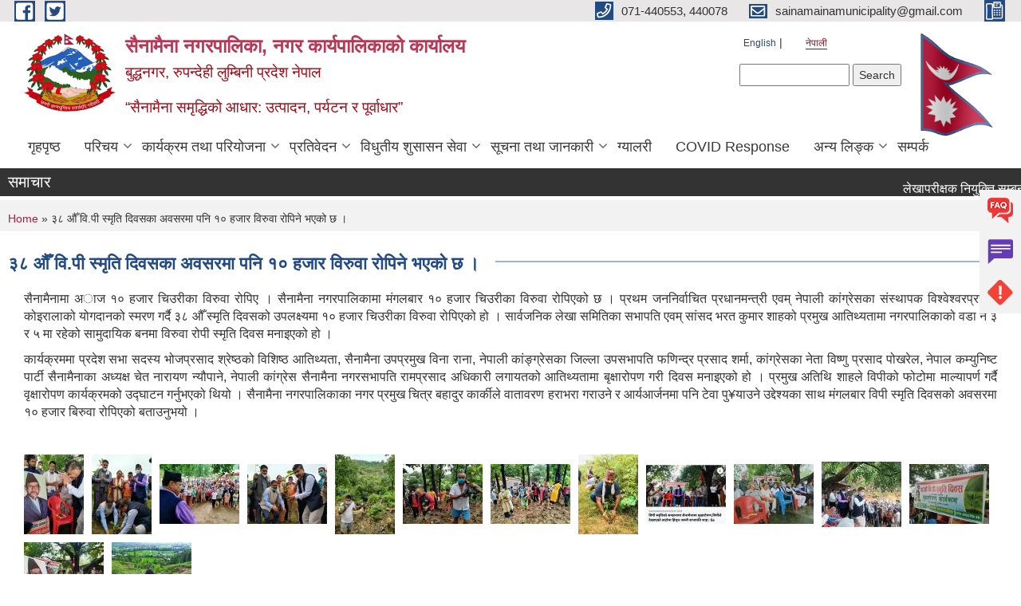

--- FILE ---
content_type: text/html; charset=utf-8
request_url: https://sainamainamun.gov.np/ne/content/%E0%A5%A9%E0%A5%AE-%E0%A4%94%E0%A4%81-%E0%A4%B5%E0%A4%BF%E0%A4%AA%E0%A5%80-%E0%A4%B8%E0%A5%8D%E0%A4%AE%E0%A5%83%E0%A4%A4%E0%A4%BF-%E0%A4%A6%E0%A4%BF%E0%A4%B5%E0%A4%B8%E0%A4%95%E0%A4%BE-%E0%A4%85%E0%A4%B5%E0%A4%B8%E0%A4%B0%E0%A4%AE%E0%A4%BE-%E0%A4%AA%E0%A4%A8%E0%A4%BF-%E0%A5%A7%E0%A5%A6-%E0%A4%B9%E0%A4%9C%E0%A4%BE%E0%A4%B0-%E0%A4%B5%E0%A4%BF%E0%A4%B0%E0%A5%81%E0%A4%B5%E0%A4%BE-%E0%A4%B0%E0%A5%8B%E0%A4%AA%E0%A4%BF%E0%A4%A8%E0%A5%87-%E0%A4%AD%E0%A4%8F%E0%A4%95%E0%A5%8B-%E0%A4%9B-%E0%A5%A4
body_size: 12344
content:
<!DOCTYPE html PUBLIC "-//W3C//DTD XHTML+RDFa 1.0//EN"
  "http://www.w3.org/MarkUp/DTD/xhtml-rdfa-1.dtd">
<html xmlns="http://www.w3.org/1999/xhtml" xml:lang="ne" version="XHTML+RDFa 1.0" dir="ltr"
  xmlns:content="http://purl.org/rss/1.0/modules/content/"
  xmlns:dc="http://purl.org/dc/terms/"
  xmlns:foaf="http://xmlns.com/foaf/0.1/"
  xmlns:og="http://ogp.me/ns#"
  xmlns:rdfs="http://www.w3.org/2000/01/rdf-schema#"
  xmlns:sioc="http://rdfs.org/sioc/ns#"
  xmlns:sioct="http://rdfs.org/sioc/types#"
  xmlns:skos="http://www.w3.org/2004/02/skos/core#"
  xmlns:xsd="http://www.w3.org/2001/XMLSchema#">

<head profile="http://www.w3.org/1999/xhtml/vocab">
  <meta http-equiv="Content-Type" content="text/html; charset=utf-8" />
<meta name="Generator" content="Municipality Website" />
<link rel="canonical" href="/ne/content/%E0%A5%A9%E0%A5%AE-%E0%A4%94%E0%A4%81-%E0%A4%B5%E0%A4%BF%E0%A4%AA%E0%A5%80-%E0%A4%B8%E0%A5%8D%E0%A4%AE%E0%A5%83%E0%A4%A4%E0%A4%BF-%E0%A4%A6%E0%A4%BF%E0%A4%B5%E0%A4%B8%E0%A4%95%E0%A4%BE-%E0%A4%85%E0%A4%B5%E0%A4%B8%E0%A4%B0%E0%A4%AE%E0%A4%BE-%E0%A4%AA%E0%A4%A8%E0%A4%BF-%E0%A5%A7%E0%A5%A6-%E0%A4%B9%E0%A4%9C%E0%A4%BE%E0%A4%B0-%E0%A4%B5%E0%A4%BF%E0%A4%B0%E0%A5%81%E0%A4%B5%E0%A4%BE-%E0%A4%B0%E0%A5%8B%E0%A4%AA%E0%A4%BF%E0%A4%A8%E0%A5%87-%E0%A4%AD%E0%A4%8F%E0%A4%95%E0%A5%8B-%E0%A4%9B-%E0%A5%A4" />
<link rel="shortlink" href="/ne/node/874" />
<link rel="shortcut icon" href="https://sainamainamun.gov.np/misc/favicon.ico" type="image/vnd.microsoft.icon" />
<meta charset="UTF-8">
<meta name="theme-color" content="#053775">
<meta name="viewport" content="width=device-width, initial-scale=1, user-scalable=0,  target-densitydpi=device-dpi">
<title>३८ औँ वि.पी स्मृति दिवसका अवसरमा पनि १० हजार विरुवा रोपिने भएको छ । | सैनामैना नगरपालिका, नगर कार्यपालिकाको कार्यालय</title>
<meta property="og:image" content="http://202.45.144.235/sites/all/themes/newmun/oglogo.png">
<meta http-equiv="X-UA-Compatible" content="IE=edge">
<meta name="msapplication-TileColor" content="#ffffff">
<meta name="msapplication-TileImage" content="favicon/ms-icon-144x144.png">
<meta name="theme-color" content="#ffffff">

<!-- *************** Google Font *************** -->
<link href="https://fonts.googleapis.com/css?family=Poppins:300,400,500,600,700" rel="stylesheet">
<link href="https://fonts.googleapis.com/css?family=Mukta" rel="stylesheet">

<!-- *************** Font Awesome *************** -->
<link href="sites/all/themes/newmun/fonts/font-awesome-5-0-1/css/fontawesome-all.min.css" rel="stylesheet" type="text/css" />
<style type="text/css" media="all">
@import url("https://sainamainamun.gov.np/modules/system/system.base.css?sy98r7");
@import url("https://sainamainamun.gov.np/modules/system/system.menus.css?sy98r7");
@import url("https://sainamainamun.gov.np/modules/system/system.messages.css?sy98r7");
@import url("https://sainamainamun.gov.np/modules/system/system.theme.css?sy98r7");
</style>
<style type="text/css" media="all">
@import url("https://sainamainamun.gov.np/modules/field/theme/field.css?sy98r7");
@import url("https://sainamainamun.gov.np/modules/node/node.css?sy98r7");
@import url("https://sainamainamun.gov.np/modules/poll/poll.css?sy98r7");
@import url("https://sainamainamun.gov.np/modules/search/search.css?sy98r7");
@import url("https://sainamainamun.gov.np/modules/user/user.css?sy98r7");
@import url("https://sainamainamun.gov.np/sites/all/modules/views/css/views.css?sy98r7");
@import url("https://sainamainamun.gov.np/sites/all/modules/ckeditor/css/ckeditor.css?sy98r7");
</style>
<style type="text/css" media="all">
@import url("https://sainamainamun.gov.np/sites/all/modules/colorbox/styles/default/colorbox_style.css?sy98r7");
@import url("https://sainamainamun.gov.np/sites/all/modules/ctools/css/ctools.css?sy98r7");
@import url("https://sainamainamun.gov.np/modules/locale/locale.css?sy98r7");
@import url("https://sainamainamun.gov.np/sites/all/modules/text_resize/text_resize.css?sy98r7");
</style>
<style type="text/css" media="all">
@import url("https://sainamainamun.gov.np/sites/all/themes/newmun-old/js/vendor/bootstrap/css/bootstrap.min.css?sy98r7");
@import url("https://sainamainamun.gov.np/sites/all/themes/newmun-old/js/vendor/bootstrap/css/bootstrap-theme.min.css?sy98r7");
@import url("https://sainamainamun.gov.np/sites/all/themes/newmun-old/js/vendor/slick-1-9/slick.css?sy98r7");
@import url("https://sainamainamun.gov.np/sites/all/themes/newmun-old/js/vendor/slick-1-9/slick-theme.css?sy98r7");
@import url("https://sainamainamun.gov.np/sites/all/themes/newmun-old/js/vendor/malihu-custom-scroll/jquery.mCustomScrollbar.min.css?sy98r7");
@import url("https://sainamainamun.gov.np/sites/all/themes/newmun-old/css/common/main.css?sy98r7");
@import url("https://sainamainamun.gov.np/sites/all/themes/newmun-old/css/common/pp.css?sy98r7");
@import url("https://sainamainamun.gov.np/sites/all/themes/newmun-old/css/common/header.css?sy98r7");
@import url("https://sainamainamun.gov.np/sites/all/themes/newmun-old/css/common/footer.css?sy98r7");
@import url("https://sainamainamun.gov.np/sites/all/themes/newmun-old/css/theme/theme-red-blue.css?sy98r7");
@import url("https://sainamainamun.gov.np/sites/all/themes/newmun-old/css/pages/home-Municipality.css?sy98r7");
@import url("https://sainamainamun.gov.np/sites/all/themes/newmun-old/css/pages/gallery.css?sy98r7");
@import url("https://sainamainamun.gov.np/sites/all/themes/newmun-old/css/common/inner-page.css?sy98r7");
@import url("https://sainamainamun.gov.np/sites/all/themes/newmun-old/css/pages/note.css?sy98r7");
@import url("https://sainamainamun.gov.np/sites/all/themes/newmun-old/css/pages/contact.css?sy98r7");
</style>

<!--[if lte IE 7]>
<link type="text/css" rel="stylesheet" href="https://sainamainamun.gov.np/sites/all/themes/newmun-old/css/ie.css?sy98r7" media="all" />
<![endif]-->

<!--[if IE 6]>
<link type="text/css" rel="stylesheet" href="https://sainamainamun.gov.np/sites/all/themes/newmun-old/css/ie6.css?sy98r7" media="all" />
<![endif]-->

</head>
<body class="html not-front not-logged-in one-sidebar sidebar-first page-node page-node- page-node-874 node-type-photo-gallery i18n-ne triptych footer-columns" >
  <div id="skip-link">
    <a href="#main-content" class="element-invisible element-focusable">Skip to main content</a>
  </div>
        

<div class="sticky">
        <a href="/faq">
		<img src = "/sites/all/themes/newmun/img/icons/faq.png">            
            <span>FAQs</span>
        </a>
        <a href="/grievance">
            <img src="/sites/all/themes/newmun/img/icons/Group_215.png">            <span>Complain</span>
        </a>
		<a href="/problem-registration">
            <img src="/sites/all/themes/newmun/img/icons/Group_217.png">            <span>Problems</span>
        </a>
    </div>
    <header>
        <button id="menu-toggle">
            <div id="hamburger">
                <span></span>
                <span></span>
                <span></span>
            </div>
            <div id="cross">
                <span></span>
                <span></span>
            </div>
        </button>
        <div class="header-top">
            <div class="container flex-container">
                <div class="top-left">
                    <a href="https://www.facebook.com/profile.php?id=100009340038685">
                      <img src="/sites/all/themes/newmun/img/icons/fb.png"> 
                    </a>

                    <a href="https://twitter.com/sainamainamun">
                        <img src="/sites/all/themes/newmun/img/icons/tter.png">					       </a>
                    <div class="first">
                        <div class="translate">
                            <ul class="language-switcher-locale-url"><li class="en first"><a href="/en/content/%E0%A5%A9%E0%A5%AE-%E0%A4%94%E0%A4%81-%E0%A4%B5%E0%A4%BF%E0%A4%AA%E0%A5%80-%E0%A4%B8%E0%A5%8D%E0%A4%AE%E0%A5%83%E0%A4%A4%E0%A4%BF-%E0%A4%A6%E0%A4%BF%E0%A4%B5%E0%A4%B8%E0%A4%95%E0%A4%BE-%E0%A4%85%E0%A4%B5%E0%A4%B8%E0%A4%B0%E0%A4%AE%E0%A4%BE-%E0%A4%AA%E0%A4%A8%E0%A4%BF-%E0%A5%A7%E0%A5%A6-%E0%A4%B9%E0%A4%9C%E0%A4%BE%E0%A4%B0-%E0%A4%B5%E0%A4%BF%E0%A4%B0%E0%A5%81%E0%A4%B5%E0%A4%BE-%E0%A4%B0%E0%A5%8B%E0%A4%AA%E0%A4%BF%E0%A4%A8%E0%A5%87-%E0%A4%AD%E0%A4%8F%E0%A4%95%E0%A5%8B-%E0%A4%9B-%E0%A5%A4" class="language-link" xml:lang="en">English</a></li>
<li class="ne last active"><a href="/ne/content/%E0%A5%A9%E0%A5%AE-%E0%A4%94%E0%A4%81-%E0%A4%B5%E0%A4%BF%E0%A4%AA%E0%A5%80-%E0%A4%B8%E0%A5%8D%E0%A4%AE%E0%A5%83%E0%A4%A4%E0%A4%BF-%E0%A4%A6%E0%A4%BF%E0%A4%B5%E0%A4%B8%E0%A4%95%E0%A4%BE-%E0%A4%85%E0%A4%B5%E0%A4%B8%E0%A4%B0%E0%A4%AE%E0%A4%BE-%E0%A4%AA%E0%A4%A8%E0%A4%BF-%E0%A5%A7%E0%A5%A6-%E0%A4%B9%E0%A4%9C%E0%A4%BE%E0%A4%B0-%E0%A4%B5%E0%A4%BF%E0%A4%B0%E0%A5%81%E0%A4%B5%E0%A4%BE-%E0%A4%B0%E0%A5%8B%E0%A4%AA%E0%A4%BF%E0%A4%A8%E0%A5%87-%E0%A4%AD%E0%A4%8F%E0%A4%95%E0%A5%8B-%E0%A4%9B-%E0%A5%A4" class="language-link active" xml:lang="ne">नेपाली</a></li>
</ul>                        </div>
                        <button class="search-mobile">
                              <div class="region region-search-box">
    <div id="block-search-form" class="block block-search">

    
  <div class="content">
    <form action="/ne/content/%E0%A5%A9%E0%A5%AE-%E0%A4%94%E0%A4%81-%E0%A4%B5%E0%A4%BF%E0%A4%AA%E0%A5%80-%E0%A4%B8%E0%A5%8D%E0%A4%AE%E0%A5%83%E0%A4%A4%E0%A4%BF-%E0%A4%A6%E0%A4%BF%E0%A4%B5%E0%A4%B8%E0%A4%95%E0%A4%BE-%E0%A4%85%E0%A4%B5%E0%A4%B8%E0%A4%B0%E0%A4%AE%E0%A4%BE-%E0%A4%AA%E0%A4%A8%E0%A4%BF-%E0%A5%A7%E0%A5%A6-%E0%A4%B9%E0%A4%9C%E0%A4%BE%E0%A4%B0-%E0%A4%B5%E0%A4%BF%E0%A4%B0%E0%A5%81%E0%A4%B5%E0%A4%BE-%E0%A4%B0%E0%A5%8B%E0%A4%AA%E0%A4%BF%E0%A4%A8%E0%A5%87-%E0%A4%AD%E0%A4%8F%E0%A4%95%E0%A5%8B-%E0%A4%9B-%E0%A5%A4" method="post" id="search-block-form" accept-charset="UTF-8"><div><div class="container-inline">
      <h2 class="element-invisible">Search form</h2>
    <div class="form-item form-type-textfield form-item-search-block-form">
  <label class="element-invisible" for="edit-search-block-form--2">Search </label>
 <input title="Enter the terms you wish to search for." type="text" id="edit-search-block-form--2" name="search_block_form" value="" size="15" maxlength="128" class="form-text" />
</div>
<div class="form-actions form-wrapper" id="edit-actions"><input type="submit" id="edit-submit" name="op" value="Search" class="form-submit" /></div><input type="hidden" name="form_build_id" value="form-nS5gaematy_b-iXRXz0oUdAtqV5tWNHsa5Opua_7xfo" />
<input type="hidden" name="form_id" value="search_block_form" />
</div>
</div></form>  </div>
</div>
  </div>
                            <button class="close">X</button>
                        </button>
                    </div>
                </div>
                <div class="top-right">

                    <a href="tel:071-440553, 440078">
                        <img src="/sites/all/themes/newmun/img/icons/Path_39.png">						
                        <span>071-440553, 440078</span>
                    </a>
                    <a href="mailto:sainamainamunicipality@gmail.com ">
					<img src="/sites/all/themes/newmun/img/icons/Path_38.png">					  
                        <span>sainamainamunicipality@gmail.com </span>
                    </a>
                    <a href="tel:">
                        <img src="/sites/all/themes/newmun/img/icons/Group_142.png">						
                        <span></span>
                    </a>
                    <!-- <button class="btn-search-toggler">
                        <img src="sites/all/themes/newmun/img/icons/icon-search.svg" alt="" class="svg">
                    </button> -->
                </div>
            </div>
            
        </div>
        <nav class="header-bottom">
            <div class="container flex-container">
                <div class="layer-1">
                    <a class="logo-mobile" href="/ne">
                       <img src="/sites/all/themes/newmun/new_logo.png">				   </a>
                    <a class="logo-main" href="/ne">
                        <img src="/sites/all/themes/newmun/new_logo.png" ">
                        <span>
                            <span>सैनामैना नगरपालिका, नगर कार्यपालिकाको कार्यालय</span>
                            <span>बुद्धनगर, रुपन्देही लुम्बिनी प्रदेश नेपाल <br><br>“सैनामैना समृद्धिको आधार: उत्पादन, पर्यटन र पूर्वाधार”<br></span>
                        </span>
                    </a>
                    <div class="flex-row pull-right low-right">
                        <div class="first">
                            <div class="translate">
                            <ul class="language-switcher-locale-url"><li class="en first"><a href="/en/content/%E0%A5%A9%E0%A5%AE-%E0%A4%94%E0%A4%81-%E0%A4%B5%E0%A4%BF%E0%A4%AA%E0%A5%80-%E0%A4%B8%E0%A5%8D%E0%A4%AE%E0%A5%83%E0%A4%A4%E0%A4%BF-%E0%A4%A6%E0%A4%BF%E0%A4%B5%E0%A4%B8%E0%A4%95%E0%A4%BE-%E0%A4%85%E0%A4%B5%E0%A4%B8%E0%A4%B0%E0%A4%AE%E0%A4%BE-%E0%A4%AA%E0%A4%A8%E0%A4%BF-%E0%A5%A7%E0%A5%A6-%E0%A4%B9%E0%A4%9C%E0%A4%BE%E0%A4%B0-%E0%A4%B5%E0%A4%BF%E0%A4%B0%E0%A5%81%E0%A4%B5%E0%A4%BE-%E0%A4%B0%E0%A5%8B%E0%A4%AA%E0%A4%BF%E0%A4%A8%E0%A5%87-%E0%A4%AD%E0%A4%8F%E0%A4%95%E0%A5%8B-%E0%A4%9B-%E0%A5%A4" class="language-link" xml:lang="en">English</a></li>
<li class="ne last active"><a href="/ne/content/%E0%A5%A9%E0%A5%AE-%E0%A4%94%E0%A4%81-%E0%A4%B5%E0%A4%BF%E0%A4%AA%E0%A5%80-%E0%A4%B8%E0%A5%8D%E0%A4%AE%E0%A5%83%E0%A4%A4%E0%A4%BF-%E0%A4%A6%E0%A4%BF%E0%A4%B5%E0%A4%B8%E0%A4%95%E0%A4%BE-%E0%A4%85%E0%A4%B5%E0%A4%B8%E0%A4%B0%E0%A4%AE%E0%A4%BE-%E0%A4%AA%E0%A4%A8%E0%A4%BF-%E0%A5%A7%E0%A5%A6-%E0%A4%B9%E0%A4%9C%E0%A4%BE%E0%A4%B0-%E0%A4%B5%E0%A4%BF%E0%A4%B0%E0%A5%81%E0%A4%B5%E0%A4%BE-%E0%A4%B0%E0%A5%8B%E0%A4%AA%E0%A4%BF%E0%A4%A8%E0%A5%87-%E0%A4%AD%E0%A4%8F%E0%A4%95%E0%A5%8B-%E0%A4%9B-%E0%A5%A4" class="language-link active" xml:lang="ne">नेपाली</a></li>
</ul>  <div class="region region-search-box">
      <div class="region region-search-box">
    <div id="block-search-form" class="block block-search">

    
  <div class="content">
    <form action="/ne/content/%E0%A5%A9%E0%A5%AE-%E0%A4%94%E0%A4%81-%E0%A4%B5%E0%A4%BF%E0%A4%AA%E0%A5%80-%E0%A4%B8%E0%A5%8D%E0%A4%AE%E0%A5%83%E0%A4%A4%E0%A4%BF-%E0%A4%A6%E0%A4%BF%E0%A4%B5%E0%A4%B8%E0%A4%95%E0%A4%BE-%E0%A4%85%E0%A4%B5%E0%A4%B8%E0%A4%B0%E0%A4%AE%E0%A4%BE-%E0%A4%AA%E0%A4%A8%E0%A4%BF-%E0%A5%A7%E0%A5%A6-%E0%A4%B9%E0%A4%9C%E0%A4%BE%E0%A4%B0-%E0%A4%B5%E0%A4%BF%E0%A4%B0%E0%A5%81%E0%A4%B5%E0%A4%BE-%E0%A4%B0%E0%A5%8B%E0%A4%AA%E0%A4%BF%E0%A4%A8%E0%A5%87-%E0%A4%AD%E0%A4%8F%E0%A4%95%E0%A5%8B-%E0%A4%9B-%E0%A5%A4" method="post" id="search-block-form" accept-charset="UTF-8"><div><div class="container-inline">
      <h2 class="element-invisible">Search form</h2>
    <div class="form-item form-type-textfield form-item-search-block-form">
  <label class="element-invisible" for="edit-search-block-form--2">Search </label>
 <input title="Enter the terms you wish to search for." type="text" id="edit-search-block-form--2" name="search_block_form" value="" size="15" maxlength="128" class="form-text" />
</div>
<div class="form-actions form-wrapper" id="edit-actions"><input type="submit" id="edit-submit" name="op" value="Search" class="form-submit" /></div><input type="hidden" name="form_build_id" value="form-nS5gaematy_b-iXRXz0oUdAtqV5tWNHsa5Opua_7xfo" />
<input type="hidden" name="form_id" value="search_block_form" />
</div>
</div></form>  </div>
</div>
  </div>
  </div>
							</div>
							 
                            </div>
												<div class="second">
                            <img style="max-width:100px;" src="https://mofaga.gov.np/images/np_flag.gif" alt="Local Government Logo">
                        </div>
						   <?php// endif; ?>
                    </div>
                </div>
                <div class="layer-2">
				<div class="col-md-12">
  <div class="region region-navigation">
    <div id="block-system-main-menu" class="block block-system block-menu">

    
  <div class="content">
    <ul class="main-nav"><li ><a href="/ne" title="">गृहपृष्ठ</a></li><li class=has-child><a href="/ne" title="">परिचय</a><ul class="custom-drop-menu gradient-bg-grey"><li ><a href="/ne/content/%E0%A4%B8%E0%A4%82%E0%A4%97%E0%A4%A0%E0%A4%A8%E0%A4%BE%E0%A4%A4%E0%A5%8D%E0%A4%AE%E0%A4%95-%E0%A4%B8%E0%A5%8D%E0%A4%B5%E0%A4%B0%E0%A5%81%E0%A4%AA">संगठनात्मक स्वरुप</a></li><li ><a href="/ne/elected-officials" title="">जनप्रतिनिधि</a></li><li ><a href="/ne/staff" title="">कर्मचारीहरु</a></li><li ><a href="/ne/ward-profile" title="">वार्ड प्रोफाइल</a></li><li ><a href="/ne/content/schools" title="Schools Details">schools</a></li></ul></li><li class=has-child><a href="/ne" title="">कार्यक्रम तथा परियोजना</a><ul class="custom-drop-menu gradient-bg-grey"><li ><a href="https://sainamainamun.gov.np/ne/urlip" title="">URLIP</a></li><li ><a href="/ne/budget-program" title="">बजेट तथा कार्यक्रम</a></li><li ><a href="/ne/plan-project" title="">योजना तथा परियोजना</a></li></ul></li><li class=has-child><a href="/ne" title="">प्रतिवेदन</a><ul class="custom-drop-menu gradient-bg-grey"><li ><a href="/ne/annual-progress-report" title="">वार्षिक प्रगति प्रतिवेदन</a></li><li ><a href="/ne/trimester-progress-report" title="">चौमासिक प्रगति प्रतिवेदन</a></li><li ><a href="/ne/audit-report" title="">लेखा परीक्षण प्रतिवेदन</a></li><li ><a href="/ne/monitoring-report" title="">अनुगमन प्रतिवेदन</a></li><li ><a href="/ne/public-hearing" title="">सार्वजनिक सुनुवाई</a></li><li ><a href="/ne/public-audit" title="">सार्वजनिक परीक्षण</a></li><li ><a href="/ne/social-audit" title="">सामाजिक परिक्षण</a></li><li ><a href="/ne/publications" title="">प्रकाशन</a></li></ul></li><li class=has-child><a href="/ne" title="">विधुतीय शुसासन सेवा</a><ul class="custom-drop-menu gradient-bg-grey"><li ><a href="/ne/vital-registration" title="">घटना दर्ता</a></li><li ><a href="/ne/social-security" title="">सामाजिक सुरक्षा</a></li><li ><a href="/ne/citizen-charter" title="">नागरिक वडापत्र</a></li><li ><a href="/ne/application-letter" title="">निवेदनको ढाँचा</a></li></ul></li><li class=has-child><a href="/ne" title="">सूचना तथा जानकारी</a><ul class="custom-drop-menu gradient-bg-grey"><li ><a href="/ne/news-notices" title="">सूचना तथा समाचार</a></li><li ><a href="/ne/public-procurement-tender-notices" title="">सार्वजनिक खरिद/बोलपत्र सूचना</a></li><li ><a href="/ne/act-law-directives" title="">ऐन कानुन निर्देशिका</a></li><li ><a href="/ne/tax-and-fees" title="">कर तथा शुल्कहरु</a></li><li ><a href="/ne/decisions" title="">निर्णयहरु</a></li></ul></li><li ><a href="/ne/photo-gallery" title="">ग्यालरी</a></li><li ><a href="https://covid19.mohp.gov.np/" title="">COVID Response</a></li><li class=has-child><a href="/ne" title="">अन्य लिङ्क</a><ul class="custom-drop-menu gradient-bg-grey"><li ><a href="https://play.google.com/store/apps/details?id=com.pathway.geokrishi_farm" title="">GEO KRISHI APP</a></li><li ><a href="https://pmep.gov.np/" title="">राेजगार सेवा केन्द्र</a></li><li ><a href="http://103.69.127.4:802/login" title="">वन प्रणाली</a></li><li ><a href="http://103.233.56.101:5003/profiling/main/sainamaina" title="">स्वास्थ्य प्राेफाइल</a></li><li ><a href="https://sainamainamun.gov.np/ne/content/%E0%A4%B8%E0%A5%88%E0%A4%A8%E0%A4%BE%E0%A4%AE%E0%A5%88%E0%A4%A8%E0%A4%BE-%E0%A4%95%E0%A4%B0%E0%A4%BE%E0%A4%B0-%E0%A4%B8%E0%A5%87%E0%A4%B5%E0%A4%BE-%E0%A4%AB%E0%A4%BE%E0%A4%B0%E0%A4%AE" title="">विज्ञापन</a></li><li ><a href="http://103.69.127.4:803/" title="">नगर सूचना प्रणाली</a></li></ul></li><li ><a href="/ne/content/%E0%A4%B8%E0%A4%AE%E0%A5%8D%E0%A4%AA%E0%A4%B0%E0%A5%8D%E0%A4%95">सम्पर्क</a></li></ul>  </div>
</div>
  </div>
				</div>
				
                </div>
            </div>
            <span class="active-hover"></span>
        </nav>
    </header>
	<main>
	       		<section class="header-notice">

            <div class="notice">                 
     <div class="region region-newsticker">
    <div id="block-views-news-events-block-10" class="block block-views">
 <div class="container flex-container font-popins">
    <h4>समाचार </h4>
                      <div class="notice-slider" style="position: absolute;margin-top: 7px; margin-left: 65px;">
                       
                      
  <div class="content">
     <marquee id="test" behavior="scroll" scrolldelay="100" scrollamount="4" onmouseover="document.all.test.stop()" onmouseout="document.all.test.start()">
	<div class="view view-news-events view-id-news_events view-display-id-block_10 view-dom-id-0d3b66bba5890eca3faedc411d704142">
        
  
  
      <div class="view-content">
        <div class="views-row views-row-1 views-row-odd views-row-first">
      
  <div class="views-field views-field-title">        <span class="field-content"><a href="/ne/content/%E0%A4%B2%E0%A5%87%E0%A4%96%E0%A4%BE%E0%A4%AA%E0%A4%B0%E0%A5%80%E0%A4%95%E0%A5%8D%E0%A4%B7%E0%A4%95-%E0%A4%A8%E0%A4%BF%E0%A4%AF%E0%A5%81%E0%A4%95%E0%A5%8D%E0%A4%A4%E0%A4%BF-%E0%A4%B8%E0%A4%AE%E0%A5%8D%E0%A4%AC%E0%A4%A8%E0%A5%8D%E0%A4%A7%E0%A5%80-%E0%A4%B8%E0%A5%82%E0%A4%9A%E0%A4%A8%E0%A4%BE-%E0%A5%A4">लेखापरीक्षक नियुक्ति सम्बन्धी सूचना । </a></span>  </div>  </div>
  <div class="views-row views-row-2 views-row-even">
      
  <div class="views-field views-field-title">        <span class="field-content"><a href="/ne/content/%E0%A4%AE%E0%A4%BE%E0%A4%97%E0%A4%95%E0%A4%BE%E0%A5%87-%E0%A4%85%E0%A4%BE%E0%A4%A7%E0%A4%BE%E0%A4%B0%E0%A4%BF%E0%A4%A4-%E0%A4%95%E0%A5%83%E0%A4%B7%E0%A4%95-%E0%A4%A4%E0%A4%BE%E0%A4%B2%E0%A4%BF%E0%A4%AE-%E0%A4%B8%E0%A4%AE%E0%A5%8D%E0%A4%AC%E0%A4%A8%E0%A5%8D%E0%A4%A7%E0%A5%80-%E0%A4%B8%E0%A5%82%E0%A4%9A%E0%A4%A8%E0%A4%BE-%E0%A5%A4">मागकाे अाधारित कृषक तालिम सम्बन्धी सूचना । </a></span>  </div>  </div>
  <div class="views-row views-row-3 views-row-odd">
      
  <div class="views-field views-field-title">        <span class="field-content"><a href="/ne/content/%E0%A4%97%E0%A5%81%E0%A4%A3%E0%A4%B8%E0%A5%8D%E0%A4%A4%E0%A4%B0%E0%A5%80%E0%A4%AF-%E0%A4%AC%E0%A4%BE%E0%A4%B2%E0%A5%80-%E0%A4%89%E0%A4%A4%E0%A5%8D%E0%A4%AA%E0%A4%BE%E0%A4%A6%E0%A4%A8-%E0%A4%85%E0%A4%BE%E0%A4%87%E0%A4%AA%E0%A5%80%E0%A4%8F%E0%A4%B8-%E0%A4%95%E0%A5%83%E0%A4%B7%E0%A4%95-%E0%A4%AA%E0%A4%BE%E0%A4%A0%E0%A4%B6%E0%A4%BE%E0%A4%B2%E0%A4%BE-%E0%A4%B8%E0%A4%82%E0%A4%9A%E0%A4%BE%E0%A4%B2%E0%A4%A8-%E0%A4%B8%E0%A4%AE%E0%A5%8D%E0%A4%AC%E0%A4%A8%E0%A5%8D%E0%A4%A7%E0%A5%80-%E0%A4%B8%E0%A5%82%E0%A4%9A%E0%A4%A8%E0%A4%BE-%E0%A5%A4">गुणस्तरीय बाली उत्पादन अाइ.पी.एस कृषक पाठशाला संचालन सम्बन्धी सूचना  ।</a></span>  </div>  </div>
  <div class="views-row views-row-4 views-row-even">
      
  <div class="views-field views-field-title">        <span class="field-content"><a href="/ne/content/%E0%A4%AA%E0%A4%B6%E0%A5%81-%E0%A4%B5%E0%A4%BF%E0%A4%95%E0%A4%BE%E0%A4%B8-%E0%A4%B6%E0%A4%BE%E0%A4%96%E0%A4%BE%E0%A4%95%E0%A4%BE%E0%A5%87-%E0%A4%B5%E0%A4%BF%E0%A4%AD%E0%A4%BF%E0%A4%A8%E0%A5%8D%E0%A4%A8-%E0%A4%95%E0%A4%BE%E0%A4%B0%E0%A5%8D%E0%A4%AF%E0%A4%95%E0%A5%8D%E0%A4%B0%E0%A4%AE%E0%A4%AE%E0%A4%BE-%E0%A4%B8%E0%A4%B9%E0%A4%AD%E0%A4%BE%E0%A4%97%E0%A5%80-%E0%A4%B9%E0%A5%81%E0%A4%A8-%E0%A4%87%E0%A4%9A%E0%A5%8D%E0%A4%9B%E0%A5%81%E0%A4%95-%E0%A4%85%E0%A4%BE%E0%A4%B5%E0%A5%87%E0%A4%A6%E0%A4%A8-%E0%A4%B8%E0%A4%AE%E0%A5%8D%E0%A4%AC%E0%A4%A8%E0%A5%8D%E0%A4%A7%E0%A5%80-%E0%A5%A8%E0%A5%A7-%E0%A4%A6%E0%A4%BF%E0%A4%A8%E0%A5%87-%E0%A4%B8%E0%A5%82%E0%A4%9A%E0%A4%A8%E0%A4%BE-%E0%A5%A4">पशु विकास शाखाकाे विभिन्न कार्यक्रममा सहभागी हुन इच्छुक अावेदन सम्बन्धी २१ दिने सूचना ।</a></span>  </div>  </div>
  <div class="views-row views-row-5 views-row-odd">
      
  <div class="views-field views-field-title">        <span class="field-content"><a href="/ne/content/%E0%A4%B8%E0%A5%8D%E0%A4%B5%E0%A4%BE%E0%A4%B8%E0%A5%8D%E0%A4%A5%E0%A5%8D%E0%A4%AF-%E0%A4%AC%E0%A5%80%E0%A4%AE%E0%A4%BE-%E0%A4%95%E0%A4%BE%E0%A4%B0%E0%A5%8D%E0%A4%AF%E0%A4%95%E0%A5%8D%E0%A4%B0%E0%A4%AE%E0%A4%AE%E0%A4%BE-%E0%A4%85%E0%A4%A8%E0%A4%BF%E0%A4%B5%E0%A4%BE%E0%A4%B0%E0%A5%8D%E0%A4%AF-%E0%A4%86%E0%A4%AC%E0%A4%A6%E0%A5%8D%E0%A4%A7%E0%A4%A4%E0%A4%BE-%E0%A4%B8%E0%A4%AE%E0%A5%8D%E0%A4%AC%E0%A4%A8%E0%A5%8D%E0%A4%A7%E0%A5%80-%E0%A4%B8%E0%A5%82%E0%A4%9A%E0%A4%A8%E0%A4%BE-%E0%A5%A4">स्वास्थ्य बीमा कार्यक्रममा अनिवार्य आबद्धता सम्बन्धी सूचना ।</a></span>  </div>  </div>
  <div class="views-row views-row-6 views-row-even">
      
  <div class="views-field views-field-title">        <span class="field-content"><a href="/ne/content/%E0%A4%B8%E0%A4%BE%E0%A4%B0%E0%A5%8D%E0%A4%B5%E0%A4%9C%E0%A4%A8%E0%A4%BF%E0%A4%95-%E0%A4%B8%E0%A5%81%E0%A4%A8%E0%A5%81%E0%A4%B5%E0%A4%BE%E0%A4%88-%E0%A4%95%E0%A4%BE%E0%A4%B0%E0%A5%8D%E0%A4%AF%E0%A4%95%E0%A5%8D%E0%A4%B0%E0%A4%AE-%E0%A4%B8%E0%A4%AE%E0%A5%8D%E0%A4%AC%E0%A4%A8%E0%A5%8D%E0%A4%A7%E0%A5%80-%E0%A4%B8%E0%A5%82%E0%A4%9A%E0%A4%A8%E0%A4%BE-%E0%A5%A4">सार्वजनिक सुनुवाई कार्यक्रम सम्बन्धी सूचना ।</a></span>  </div>  </div>
  <div class="views-row views-row-7 views-row-odd">
      
  <div class="views-field views-field-title">        <span class="field-content"><a href="/ne/content/%E0%A4%B2%E0%A4%BE%E0%A4%97%E0%A4%A4-%E0%A4%B8%E0%A4%BE%E0%A4%9D%E0%A5%87%E0%A4%A6%E0%A4%BE%E0%A4%B0%E0%A5%80%E0%A4%AE%E0%A4%BE-%E0%A4%B8%E0%A4%9E%E0%A5%8D%E0%A4%9A%E0%A4%BE%E0%A4%B2%E0%A4%A8-%E0%A4%B9%E0%A5%81%E0%A4%A8%E0%A5%87-%E0%A4%AF%E0%A5%8B%E0%A4%9C%E0%A4%A8%E0%A4%BE%E0%A4%95%E0%A5%8B-%E0%A4%AE%E0%A4%BE%E0%A4%97-%E0%A4%97%E0%A4%B0%E0%A5%8D%E0%A4%A8%E0%A5%87-%E0%A4%B8%E0%A4%AE%E0%A5%8D%E0%A4%AC%E0%A4%A8%E0%A5%8D%E0%A4%A7%E0%A5%80-%E0%A4%B8%E0%A5%82%E0%A4%9A%E0%A4%A8%E0%A4%BE-%E0%A5%A4">लागत साझेदारीमा सञ्चालन हुने योजनाको माग गर्ने सम्बन्धी सूचना ।</a></span>  </div>  </div>
  <div class="views-row views-row-8 views-row-even">
      
  <div class="views-field views-field-title">        <span class="field-content"><a href="/ne/content/%E0%A5%AD%E0%A5%AB-%E0%A4%85%E0%A4%A8%E0%A5%81%E0%A4%A6%E0%A4%BE%E0%A4%A8%E0%A4%AE%E0%A4%BE-%E0%A4%AF%E0%A4%BE%E0%A4%A8%E0%A5%8D%E0%A4%A4%E0%A5%8D%E0%A4%B0%E0%A4%BF%E0%A4%95%E0%A4%B0%E0%A4%A3-%E0%A4%B5%E0%A4%BF%E0%A4%A4%E0%A4%B0%E0%A4%A3-%E0%A4%B8%E0%A4%AE%E0%A5%8D%E0%A4%AC%E0%A4%A8%E0%A5%8D%E0%A4%A7%E0%A4%AE%E0%A4%BE-%E0%A5%A4">७५% अनुदानमा यान्त्रिकरण वितरण सम्बन्धमा ।</a></span>  </div>  </div>
  <div class="views-row views-row-9 views-row-odd">
      
  <div class="views-field views-field-title">        <span class="field-content"><a href="/ne/content/invitation-bids-14">Invitation for Bids</a></span>  </div>  </div>
  <div class="views-row views-row-10 views-row-even views-row-last">
      
  <div class="views-field views-field-title">        <span class="field-content"><a href="/ne/content/%E0%A4%B5%E0%A5%88%E0%A4%A6%E0%A5%87%E0%A4%B6%E0%A4%BF%E0%A4%95-%E0%A4%B0%E0%A4%BE%E0%A5%87%E0%A4%9C%E0%A4%97%E0%A4%BE%E0%A4%B0-%E0%A4%B8%E0%A4%A8%E0%A5%8D%E0%A4%A4%E0%A4%A4%E0%A5%80-%E0%A4%9B%E0%A4%BE%E0%A4%B5%E0%A5%83%E0%A4%A4%E0%A5%8D%E0%A4%A4%E0%A4%BF-%E0%A4%95%E0%A4%BE%E0%A4%B0%E0%A5%8D%E0%A4%AF%E0%A4%95%E0%A5%8D%E0%A4%B0%E0%A4%AE%E0%A4%AE%E0%A4%BE-%E0%A4%B8%E0%A4%B9%E0%A4%AD%E0%A4%BE%E0%A4%97%E0%A4%BF-%E0%A4%B9%E0%A5%81%E0%A4%A8%E0%A5%87-%E0%A4%AC%E0%A4%BE%E0%A4%B0%E0%A5%87%E0%A4%95%E0%A4%BE%E0%A5%87-%E0%A4%B8%E0%A5%82%E0%A4%9A%E0%A4%A8%E0%A4%BE-%E0%A5%A4">वैदेशिक राेजगार सन्तती छावृत्ति कार्यक्रममा सहभागि हुने बारेकाे सूचना । </a></span>  </div>  </div>
    </div>
  
  
  
      
<div class="more-link">
  <a href="/ne/public-procurement-tender-notices">
    बाँकी समाचार  </a>
</div>
  
  
  
</div>	</marquee>
  </div>
   </div>
</div>
</div>
  </div>
            </div>
			             </div>
        </section>
	
    	     
			  <section class="page-title-breadcrumb">
            <div class="container flex-container">
              <div class="breadcrumb">
              <h2 class="element-invisible">You are here</h2><div class="breadcrumb"><a href="/ne">Home</a> » ३८ औँ वि.पी स्मृति दिवसका अवसरमा पनि १० हजार विरुवा रोपिने भएको छ ।</div>			  </div>
            </div>
        </section>
			
			 <section class=" introduction" style="margin-top:25px">
            <div class="container">
                <div class="row" style="margin-bottom:36px">
                    <div class="col-xs-12 col-sm-12 col-md-12{9">
                                                  <div class="intro">
                                <h3 class="section-title border">
                                    <span>
                                       	३८ औँ वि.पी स्मृति दिवसका अवसरमा पनि १० हजार विरुवा रोपिने भएको छ ।   </span>
                                </h3>
                                
                            </div>

   <div class="region region-content">
    <div id="block-system-main" class="block block-system">

    
  <div class="content">
    <div id="node-874" class="node node-photo-gallery node-full clearfix" about="/ne/content/%E0%A5%A9%E0%A5%AE-%E0%A4%94%E0%A4%81-%E0%A4%B5%E0%A4%BF%E0%A4%AA%E0%A5%80-%E0%A4%B8%E0%A5%8D%E0%A4%AE%E0%A5%83%E0%A4%A4%E0%A4%BF-%E0%A4%A6%E0%A4%BF%E0%A4%B5%E0%A4%B8%E0%A4%95%E0%A4%BE-%E0%A4%85%E0%A4%B5%E0%A4%B8%E0%A4%B0%E0%A4%AE%E0%A4%BE-%E0%A4%AA%E0%A4%A8%E0%A4%BF-%E0%A5%A7%E0%A5%A6-%E0%A4%B9%E0%A4%9C%E0%A4%BE%E0%A4%B0-%E0%A4%B5%E0%A4%BF%E0%A4%B0%E0%A5%81%E0%A4%B5%E0%A4%BE-%E0%A4%B0%E0%A5%8B%E0%A4%AA%E0%A4%BF%E0%A4%A8%E0%A5%87-%E0%A4%AD%E0%A4%8F%E0%A4%95%E0%A5%8B-%E0%A4%9B-%E0%A5%A4" typeof="sioc:Item foaf:Document">

      <span property="dc:title" content="३८ औँ वि.पी स्मृति दिवसका अवसरमा पनि १० हजार विरुवा रोपिने भएको छ ।" class="rdf-meta element-hidden"></span>
    <div class="field field-name-body field-type-text-with-summary field-label-hidden"><div class="field-items"><div class="field-item even" property="content:encoded"><p>सैनामैनामा अाज १० हजार चिउरीका विरुवा रोपिए । सैनामैना नगरपालिकामा मंगलबार १० हजार चिउरीका विरुवा रोपिएको छ । प्रथम जननिर्वाचित प्रधानमन्त्री एवम् नेपाली कांग्रेसका संस्थापक विश्वेश्वरप्रसाद कोइरालाको योगदानको स्मरण गर्दै ३८ औँ स्मृति दिवसको उपलक्ष्यमा १० हजार चिउरीका विरुवा रोपिएको हो । सार्वजनिक लेखा समितिका सभापति एवम् सांसद भरत कुमार शाहको प्रमुख आतिथ्यतामा नगरपालिकाको वडा नं ३ र ५ मा रहेको सामुदायिक बनमा विरुवा रोपी स्मृति दिवस मनाइएको हो ।</p>
<p>कार्यक्रममा प्रदेश सभा सदस्य भोजप्रसाद श्रेष्ठको विशिष्ठ आतिथ्यता, सैनामैना उपप्रमुख विना राना, नेपाली कांङ्ग्रेसका जिल्ला उपसभापति फणिन्द्र प्रसाद शर्मा, कांग्रेसका नेता विष्णु प्रसाद पोखरेल, नेपाल कम्युनिष्ट पार्टी सैनामैनाका अध्यक्ष चेत नारायण न्यौपाने, नेपाली कांग्रेस सैनामैना नगरसभापति रामप्रसाद अधिकारी लगायतको आतिथ्यतामा बृक्षारोपण गरी दिवस मनाइएको हो । प्रमुख अतिथि शाहले विपीको फोटोमा माल्यापर्ण गर्दै वृक्षारोपण कार्यक्रमको उद्घाटन गर्नुभएको थियो । सैनामैना नगरपालिकाका नगर प्रमुख चित्र बहादुर कार्कीले वातावरण हराभरा गराउने र आर्यआर्जनमा पनि टेवा पु¥याउने उद्देश्यका साथ मंगलबार विपी स्मृति दिवसको अवसरमा १० हजार बिरुवा रोपिएको बताउनुभयो ।</p>
<p> </p>
</div></div></div><div class="field field-name-field-images field-type-image field-label-hidden"><div class="field-items"><div class="field-item even"><a href="https://sainamainamun.gov.np/sites/sainamainamun.gov.np/files/gallery/01.jpg" title="३८ औँ वि.पी स्मृति दिवसका अवसरमा पनि १० हजार विरुवा रोपिने भएको छ ।" class="colorbox" data-colorbox-gallery="gallery-node-874-rJ9yl4sPDF0" data-cbox-img-attrs="{&quot;title&quot;: &quot;&quot;, &quot;alt&quot;: &quot;&quot;}"><img typeof="foaf:Image" src="https://sainamainamun.gov.np/sites/sainamainamun.gov.np/files/styles/thumbnail/public/gallery/01.jpg?itok=c8dHMgoK" width="75" height="100" alt="" title="" /></a></div><div class="field-item odd"><a href="https://sainamainamun.gov.np/sites/sainamainamun.gov.np/files/gallery/1_5.jpg" title="३८ औँ वि.पी स्मृति दिवसका अवसरमा पनि १० हजार विरुवा रोपिने भएको छ ।" class="colorbox" data-colorbox-gallery="gallery-node-874-rJ9yl4sPDF0" data-cbox-img-attrs="{&quot;title&quot;: &quot;&quot;, &quot;alt&quot;: &quot;&quot;}"><img typeof="foaf:Image" src="https://sainamainamun.gov.np/sites/sainamainamun.gov.np/files/styles/thumbnail/public/gallery/1_5.jpg?itok=NMtDAVAU" width="75" height="100" alt="" title="" /></a></div><div class="field-item even"><a href="https://sainamainamun.gov.np/sites/sainamainamun.gov.np/files/gallery/02.jpg" title="३८ औँ वि.पी स्मृति दिवसका अवसरमा पनि १० हजार विरुवा रोपिने भएको छ ।" class="colorbox" data-colorbox-gallery="gallery-node-874-rJ9yl4sPDF0" data-cbox-img-attrs="{&quot;title&quot;: &quot;&quot;, &quot;alt&quot;: &quot;&quot;}"><img typeof="foaf:Image" src="https://sainamainamun.gov.np/sites/sainamainamun.gov.np/files/styles/thumbnail/public/gallery/02.jpg?itok=p2083wzZ" width="100" height="75" alt="" title="" /></a></div><div class="field-item odd"><a href="https://sainamainamun.gov.np/sites/sainamainamun.gov.np/files/gallery/2_5.jpg" title="३८ औँ वि.पी स्मृति दिवसका अवसरमा पनि १० हजार विरुवा रोपिने भएको छ ।" class="colorbox" data-colorbox-gallery="gallery-node-874-rJ9yl4sPDF0" data-cbox-img-attrs="{&quot;title&quot;: &quot;&quot;, &quot;alt&quot;: &quot;&quot;}"><img typeof="foaf:Image" src="https://sainamainamun.gov.np/sites/sainamainamun.gov.np/files/styles/thumbnail/public/gallery/2_5.jpg?itok=PaYAIKgX" width="100" height="75" alt="" title="" /></a></div><div class="field-item even"><a href="https://sainamainamun.gov.np/sites/sainamainamun.gov.np/files/gallery/3_4.jpg" title="३८ औँ वि.पी स्मृति दिवसका अवसरमा पनि १० हजार विरुवा रोपिने भएको छ ।" class="colorbox" data-colorbox-gallery="gallery-node-874-rJ9yl4sPDF0" data-cbox-img-attrs="{&quot;title&quot;: &quot;&quot;, &quot;alt&quot;: &quot;&quot;}"><img typeof="foaf:Image" src="https://sainamainamun.gov.np/sites/sainamainamun.gov.np/files/styles/thumbnail/public/gallery/3_4.jpg?itok=8iKhQ-kP" width="75" height="100" alt="" title="" /></a></div><div class="field-item odd"><a href="https://sainamainamun.gov.np/sites/sainamainamun.gov.np/files/gallery/4_3.jpg" title="३८ औँ वि.पी स्मृति दिवसका अवसरमा पनि १० हजार विरुवा रोपिने भएको छ ।" class="colorbox" data-colorbox-gallery="gallery-node-874-rJ9yl4sPDF0" data-cbox-img-attrs="{&quot;title&quot;: &quot;&quot;, &quot;alt&quot;: &quot;&quot;}"><img typeof="foaf:Image" src="https://sainamainamun.gov.np/sites/sainamainamun.gov.np/files/styles/thumbnail/public/gallery/4_3.jpg?itok=iAG5HXVi" width="100" height="75" alt="" title="" /></a></div><div class="field-item even"><a href="https://sainamainamun.gov.np/sites/sainamainamun.gov.np/files/gallery/5_3.jpg" title="३८ औँ वि.पी स्मृति दिवसका अवसरमा पनि १० हजार विरुवा रोपिने भएको छ ।" class="colorbox" data-colorbox-gallery="gallery-node-874-rJ9yl4sPDF0" data-cbox-img-attrs="{&quot;title&quot;: &quot;&quot;, &quot;alt&quot;: &quot;&quot;}"><img typeof="foaf:Image" src="https://sainamainamun.gov.np/sites/sainamainamun.gov.np/files/styles/thumbnail/public/gallery/5_3.jpg?itok=IvdpfE7m" width="100" height="75" alt="" title="" /></a></div><div class="field-item odd"><a href="https://sainamainamun.gov.np/sites/sainamainamun.gov.np/files/gallery/6_4.jpg" title="३८ औँ वि.पी स्मृति दिवसका अवसरमा पनि १० हजार विरुवा रोपिने भएको छ ।" class="colorbox" data-colorbox-gallery="gallery-node-874-rJ9yl4sPDF0" data-cbox-img-attrs="{&quot;title&quot;: &quot;&quot;, &quot;alt&quot;: &quot;&quot;}"><img typeof="foaf:Image" src="https://sainamainamun.gov.np/sites/sainamainamun.gov.np/files/styles/thumbnail/public/gallery/6_4.jpg?itok=MrzeJgHH" width="75" height="100" alt="" title="" /></a></div><div class="field-item even"><a href="https://sainamainamun.gov.np/sites/sainamainamun.gov.np/files/gallery/7_4.jpg" title="३८ औँ वि.पी स्मृति दिवसका अवसरमा पनि १० हजार विरुवा रोपिने भएको छ ।" class="colorbox" data-colorbox-gallery="gallery-node-874-rJ9yl4sPDF0" data-cbox-img-attrs="{&quot;title&quot;: &quot;&quot;, &quot;alt&quot;: &quot;&quot;}"><img typeof="foaf:Image" src="https://sainamainamun.gov.np/sites/sainamainamun.gov.np/files/styles/thumbnail/public/gallery/7_4.jpg?itok=uWZ0Nw5l" width="100" height="74" alt="" title="" /></a></div><div class="field-item odd"><a href="https://sainamainamun.gov.np/sites/sainamainamun.gov.np/files/gallery/8_1.jpg" title="३८ औँ वि.पी स्मृति दिवसका अवसरमा पनि १० हजार विरुवा रोपिने भएको छ ।" class="colorbox" data-colorbox-gallery="gallery-node-874-rJ9yl4sPDF0" data-cbox-img-attrs="{&quot;title&quot;: &quot;&quot;, &quot;alt&quot;: &quot;&quot;}"><img typeof="foaf:Image" src="https://sainamainamun.gov.np/sites/sainamainamun.gov.np/files/styles/thumbnail/public/gallery/8_1.jpg?itok=7j8w2CF_" width="100" height="75" alt="" title="" /></a></div><div class="field-item even"><a href="https://sainamainamun.gov.np/sites/sainamainamun.gov.np/files/gallery/9_2.jpg" title="३८ औँ वि.पी स्मृति दिवसका अवसरमा पनि १० हजार विरुवा रोपिने भएको छ ।" class="colorbox" data-colorbox-gallery="gallery-node-874-rJ9yl4sPDF0" data-cbox-img-attrs="{&quot;title&quot;: &quot;&quot;, &quot;alt&quot;: &quot;&quot;}"><img typeof="foaf:Image" src="https://sainamainamun.gov.np/sites/sainamainamun.gov.np/files/styles/thumbnail/public/gallery/9_2.jpg?itok=O9FdECiP" width="100" height="82" alt="" title="" /></a></div><div class="field-item odd"><a href="https://sainamainamun.gov.np/sites/sainamainamun.gov.np/files/gallery/10_1.jpg" title="३८ औँ वि.पी स्मृति दिवसका अवसरमा पनि १० हजार विरुवा रोपिने भएको छ ।" class="colorbox" data-colorbox-gallery="gallery-node-874-rJ9yl4sPDF0" data-cbox-img-attrs="{&quot;title&quot;: &quot;&quot;, &quot;alt&quot;: &quot;&quot;}"><img typeof="foaf:Image" src="https://sainamainamun.gov.np/sites/sainamainamun.gov.np/files/styles/thumbnail/public/gallery/10_1.jpg?itok=xeEc4pod" width="100" height="75" alt="" title="" /></a></div><div class="field-item even"><a href="https://sainamainamun.gov.np/sites/sainamainamun.gov.np/files/gallery/11_2.jpg" title="३८ औँ वि.पी स्मृति दिवसका अवसरमा पनि १० हजार विरुवा रोपिने भएको छ ।" class="colorbox" data-colorbox-gallery="gallery-node-874-rJ9yl4sPDF0" data-cbox-img-attrs="{&quot;title&quot;: &quot;&quot;, &quot;alt&quot;: &quot;&quot;}"><img typeof="foaf:Image" src="https://sainamainamun.gov.np/sites/sainamainamun.gov.np/files/styles/thumbnail/public/gallery/11_2.jpg?itok=8DAmHRnV" width="100" height="75" alt="" title="" /></a></div><div class="field-item odd"><a href="https://sainamainamun.gov.np/sites/sainamainamun.gov.np/files/gallery/12_0.jpg" title="३८ औँ वि.पी स्मृति दिवसका अवसरमा पनि १० हजार विरुवा रोपिने भएको छ ।" class="colorbox" data-colorbox-gallery="gallery-node-874-rJ9yl4sPDF0" data-cbox-img-attrs="{&quot;title&quot;: &quot;&quot;, &quot;alt&quot;: &quot;&quot;}"><img typeof="foaf:Image" src="https://sainamainamun.gov.np/sites/sainamainamun.gov.np/files/styles/thumbnail/public/gallery/12_0.jpg?itok=uLeAVQjR" width="100" height="75" alt="" title="" /></a></div></div></div>  <div class="content clearfix">
  
     </div>
  	

  
  
</div>
  </div>
</div>
  </div>
          <div class="tabs">
                      </div>
         
                    </div>
					<!--	-->
					 	
				
			   </div>

				
			

            </div>
     
	   </section>
			
		<section style="margin-top:20px" >
		
<div id="blocks-wrapper">
<div class="container">
  <div class="row">

      <div id="workflow" class="clearfix">
            <div class="col-md-3"><div class="sidebar"></div></div>
            <div class="col-md-3"><div class="sidebar"></div></div>
            <div class="col-md-3"><div class="sidebar"></div></div>
            <div class="col-md-3"><div class="sidebar"></div></div>
      </div>

      <div id="triptych" class="clearfix">
            <div class="col-md-3"><div class="sidebar">  <div class="region region-triptych-first">
    <div id="block-views-news-events-block-9" class="block block-views">

  <h3 class="section-title">
                            <span>
                               ऐन, कानुन तथा निर्देशिका 		</span>
                        </h3>
  
  
  <div class="content">
    <div class="view view-news-events view-id-news_events view-display-id-block_9 view-dom-id-4720547055227f37dda1b750ff6e4b68">
        
  
  
      <div class="view-content">
      <div class="item-list">    <ul>          <li class="views-row views-row-1 views-row-odd views-row-first">  
  <div class="views-field views-field-title">        <span class="field-content"><a href="/ne/content/%E0%A4%B8%E0%A5%88%E0%A4%A8%E0%A4%BE%E0%A4%AE%E0%A5%88%E0%A4%A8%E0%A4%BE-%E0%A4%A8%E0%A4%97%E0%A4%B0%E0%A4%AA%E0%A4%BE%E0%A4%BF%E0%A4%B2%E0%A4%95%E0%A4%BE%E0%A4%95%E0%A4%BE-%E0%A4%AA%E0%A5%8D%E0%A4%B0%E0%A4%B8%E0%A5%81%E0%A4%A4%E0%A4%BF-%E0%A4%B5%E0%A4%BF%E0%A4%A6%E0%A4%BE%E0%A4%AE%E0%A4%BE-%E0%A4%AC%E0%A4%B8%E0%A5%87%E0%A4%95%E0%A4%BE-%E0%A4%B6%E0%A4%BF%E0%A4%95%E0%A5%8D%E0%A4%B7%E0%A4%95%E0%A4%95%E0%A4%BE%E0%A5%87-%E0%A4%B8%E0%A4%9F%E0%A5%8D%E0%A4%9F%E0%A4%BE%E0%A4%AE%E0%A4%BE-%E0%A4%B8%E0%A5%8D%E0%A4%B5%E0%A4%AF%E0%A4%AE%E0%A5%8D-%E0%A4%B8%E0%A5%87%E0%A4%B5%E0%A4%95-%E0%A4%B6%E0%A4%BF%E0%A4%95%E0%A5%8D%E0%A4%B7%E0%A4%95-%E0%A4%AA%E0%A4%B0%E0%A4%BF%E0%A4%9A%E0%A4%BE%E0%A4%B2%E0%A4%A8">सैनामैना नगरपािलकाका प्रसुति विदामा बसेका शिक्षककाे सट्टामा स्वयम् सेवक शिक्षक परिचालन सम्बनधमी</a></span>  </div></li>
          <li class="views-row views-row-2 views-row-even">  
  <div class="views-field views-field-title">        <span class="field-content"><a href="/ne/content/%E0%A4%B8%E0%A5%88%E0%A4%A8%E0%A4%BE%E0%A4%AE%E0%A5%88%E0%A4%A8%E0%A4%BE-%E0%A4%A8%E0%A4%97%E0%A4%B0%E0%A4%AA%E0%A4%BE%E0%A4%BF%E0%A4%B2%E0%A4%95%E0%A4%BE%E0%A4%95%E0%A4%BE-%E0%A4%B8%E0%A4%BE%E0%A4%AE%E0%A5%81%E0%A4%A6%E0%A4%BE%E0%A4%AF%E0%A4%BF%E0%A4%95-%E0%A4%B5%E0%A4%BF%E0%A4%A6%E0%A5%8D%E0%A4%AF%E0%A4%BE%E0%A4%B2%E0%A4%AF%E0%A4%95%E0%A4%BE-%E0%A4%B6%E0%A4%BF%E0%A4%95%E0%A5%8D%E0%A4%B7%E0%A4%95-%E0%A4%A4%E0%A4%A5%E0%A4%BE-%E0%A4%B5%E0%A4%BF%E0%A4%A6%E0%A5%8D%E0%A4%AF%E0%A4%BE%E0%A4%B2%E0%A4%AF-%E0%A4%95%E0%A4%B0%E0%A5%8D%E0%A4%AE%E0%A4%9A%E0%A4%BE%E0%A4%B0%E0%A5%80-%E0%A4%9B%E0%A4%A8%E0%A4%BE%E0%A5%87%E0%A4%9F-%E0%A4%95%E0%A4%BE%E0%A4%B0%E0%A5%8D%E0%A4%AF%E0%A4%B5%E0%A4%BF%E0%A4%A7%E0%A4%BF-%E0%A5%A8%E0%A5%A6%E0%A5%AE%E0%A5%A8">सैनामैना नगरपािलकाका सामुदायिक विद्यालयका शिक्षक तथा विद्यालय कर्मचारी छनाेट कार्यविधि २०८२</a></span>  </div></li>
          <li class="views-row views-row-3 views-row-odd">  
  <div class="views-field views-field-title">        <span class="field-content"><a href="/ne/content/%E0%A4%86%E0%A4%B0%E0%A5%8D%E0%A4%A5%E0%A4%BF%E0%A4%95-%E0%A4%90%E0%A4%A8-%E0%A5%A8%E0%A5%A6%E0%A5%AE%E0%A5%A8">आर्थिक ऐन २०८२</a></span>  </div></li>
          <li class="views-row views-row-4 views-row-even">  
  <div class="views-field views-field-title">        <span class="field-content"><a href="/ne/content/%E0%A4%B8%E0%A5%88%E0%A4%A8%E0%A4%BE%E0%A4%AE%E0%A5%88%E0%A4%A8%E0%A4%BE-%E0%A4%A8%E0%A4%97%E0%A4%B0%E0%A4%AA%E0%A4%BE%E0%A4%B2%E0%A4%BF%E0%A4%95%E0%A4%BE%E0%A4%95%E0%A5%8B-%E0%A4%B8%E0%A5%87%E0%A4%B5%E0%A4%BE%E0%A4%AE%E0%A5%81%E0%A4%96%E0%A4%BF-%E0%A4%A4%E0%A4%A5%E0%A4%BE-%E0%A4%97%E0%A5%88%E0%A4%B0-%E0%A4%A8%E0%A4%BE%E0%A4%AB%E0%A4%BE%E0%A4%AE%E0%A5%81%E0%A4%96%E0%A4%BF-%E0%A4%B8%E0%A4%82%E0%A4%98%E0%A4%B8%E0%A4%82%E0%A4%B8%E0%A5%8D%E0%A4%A5%E0%A4%BE-%E0%A4%85%E0%A4%A8%E0%A5%81%E0%A4%A6%E0%A4%BE%E0%A4%A8-%E0%A4%B8%E0%A4%9E%E0%A5%8D%E0%A4%9A%E0%A4%BE%E0%A4%B2%E0%A4%A8-%E0%A4%A4%E0%A4%A5%E0%A4%BE-%E0%A4%B5%E0%A5%8D%E0%A4%AF%E0%A4%B5%E0%A4%B8%E0%A5%8D%E0%A4%A5%E0%A4%BE%E0%A4%AA%E0%A4%A8">सैनामैना नगरपालिकाको सेवामुखि तथा गैर नाफामुखि संघ/संस्था अनुदान (सञ्चालन तथा व्यवस्थापन) कार्यविधि, २०८१</a></span>  </div></li>
          <li class="views-row views-row-5 views-row-odd">  
  <div class="views-field views-field-title">        <span class="field-content"><a href="/ne/content/%E0%A4%B8%E0%A5%88%E0%A4%A8%E0%A4%BE%E0%A4%AE%E0%A5%88%E0%A4%A8%E0%A4%BE-%E0%A4%A8%E0%A4%97%E0%A4%B0%E0%A4%AA%E0%A4%BE%E0%A4%B2%E0%A4%BF%E0%A4%95%E0%A4%BE%E0%A4%95%E0%A5%8B-%E0%A4%AA%E0%A5%8D%E0%A4%B0%E0%A4%BE%E0%A4%87%E0%A4%AD%E0%A5%87%E0%A4%9F-%E0%A4%AB%E0%A4%B0%E0%A5%8D%E0%A4%AE-%E0%A4%A6%E0%A4%B0%E0%A5%8D%E0%A4%A4%E0%A4%BE-%E0%A4%B8%E0%A4%AE%E0%A5%8D%E0%A4%AC%E0%A4%A8%E0%A5%8D%E0%A4%A7%E0%A4%AE%E0%A4%BE-%E0%A4%B5%E0%A5%8D%E0%A4%AF%E0%A4%B5%E0%A4%B8%E0%A5%8D%E0%A4%A5%E0%A4%BE-%E0%A4%97%E0%A4%B0%E0%A5%8D%E0%A4%A8-%E0%A4%AC%E0%A4%A8%E0%A5%87%E0%A4%95%E0%A5%8B-%E0%A4%90%E0%A4%A8-%E0%A5%A8%E0%A5%A6%E0%A5%AE%E0%A5%A7">सैनामैना नगरपालिकाको प्राइभेट फर्म दर्ता सम्बन्धमा व्यवस्था गर्न बनेको ऐन, २०८१ </a></span>  </div></li>
          <li class="views-row views-row-6 views-row-even">  
  <div class="views-field views-field-title">        <span class="field-content"><a href="/ne/content/%E0%A4%B8%E0%A5%88%E0%A4%A8%E0%A4%BE%E0%A4%AE%E0%A5%88%E0%A4%A8%E0%A4%BE-%E0%A4%A8%E0%A4%97%E0%A4%B0%E0%A4%AA%E0%A4%BE%E0%A4%B2%E0%A4%BF%E0%A4%95%E0%A4%BE%E0%A4%95%E0%A5%8B-%E0%A4%86%E0%A4%B0%E0%A5%8D%E0%A4%A5%E0%A4%BF%E0%A4%95-%E0%A4%90%E0%A4%A8-%E0%A5%A8%E0%A5%A6%E0%A5%AE%E0%A5%A7-%E0%A4%B2%E0%A4%BE%E0%A4%88-%E0%A4%B8%E0%A4%82%E0%A4%B6%E0%A5%8B%E0%A4%A7%E0%A4%A8-%E0%A4%97%E0%A4%B0%E0%A5%8D%E0%A4%A8-%E0%A4%AC%E0%A4%A8%E0%A5%87%E0%A4%95%E0%A5%8B-%E0%A4%90%E0%A4%A8-%E0%A5%A8%E0%A5%A6%E0%A5%AE%E0%A5%A7">सैनामैना नगरपालिकाको आर्थिक ऐन, २०८१ लाई संशोधन गर्न बनेको ऐन, २०८१</a></span>  </div></li>
          <li class="views-row views-row-7 views-row-odd views-row-last">  
  <div class="views-field views-field-title">        <span class="field-content"><a href="/ne/content/%E0%A4%B8%E0%A5%88%E0%A4%A8%E0%A4%BE%E0%A4%AE%E0%A5%88%E0%A4%A8%E0%A4%BE-%E0%A4%A8%E0%A4%97%E0%A4%B0%E0%A4%AA%E0%A4%BE%E0%A4%B2%E0%A4%BF%E0%A4%95%E0%A4%BE-%E0%A4%A4%E0%A4%BF%E0%A4%A8%E0%A4%AA%E0%A4%BE%E0%A4%82%E0%A4%97%E0%A5%8D%E0%A4%B0%E0%A5%87-%E0%A4%B8%E0%A4%B5%E0%A4%BE%E0%A4%B0%E0%A5%80-%E0%A4%B8%E0%A4%BE%E0%A4%A7%E0%A4%A8-%E0%A4%B8%E0%A4%9E%E0%A5%8D%E0%A4%9A%E0%A4%BE%E0%A4%B2%E0%A4%A8-%E0%A4%B5%E0%A5%8D%E0%A4%AF%E0%A4%B5%E0%A4%B8%E0%A5%8D%E0%A4%A5%E0%A4%BE%E0%A4%AA%E0%A4%A8-%E0%A4%A4%E0%A4%A5%E0%A4%BE-%E0%A4%A8%E0%A4%BF%E0%A4%AF%E0%A4%AE%E0%A4%A8-%E0%A4%B8%E0%A4%AE%E0%A5%8D%E0%A4%AC%E0%A4%A8%E0%A5%8D%E0%A4%A7%E0%A5%80-%E0%A4%95%E0%A4%BE%E0%A4%B0%E0%A5%8D%E0%A4%AF%E0%A4%B5%E0%A4%BF%E0%A4%A7%E0%A4%BF">सैनामैना नगरपालिका तिनपांग्रे सवारी साधन सञ्चालन, व्यवस्थापन तथा नियमन सम्बन्धी कार्यविधि, २०८१ </a></span>  </div></li>
      </ul></div>    </div>
  
  
  
      
<div class="more-link">
  <a href="/ne/act-law-directives">
    अन्य  </a>
</div>
  
  
  
</div>  </div>
</div>
  </div>
</div></div>
            <div class="col-md-3"><div class="sidebar">  <div class="region region-triptych-second">
    <div id="block-block-13" class="block block-block">

  <h3 class="section-title">
                            <span>
                               हेल्लो सैनामैना नगरपालिका		</span>
                        </h3>
  
  
  <div class="content">
    <p>          <strong> <a href="https://www.facebook.com/profile.php?id=100009340038685" target="_blank">हेलाे सैनामैना नगरपालिका</a></strong></p>
<p><a href="https://www.facebook.com/profile.php?id=100009340038685" target="_blank"><img alt="" src="/sites/sainamainamun.gov.np/files/u51/sainamaina.JPG" style="height:166px; width:201px" /></a></p>
  </div>
</div>
  </div>
</div></div>
            <div class="col-md-3"><div class="sidebar">  <div class="region region-triptych-third">
    <div id="block-block-18" class="block block-block">

  <h3 class="section-title">
                            <span>
                               कर तथा शुल्क		</span>
                        </h3>
  
  
  <div class="content">
    <ul>
<li><a href="http://www.sainamainamun.gov.np/sites/sainamainamun.gov.np/files/sampati%20kar.pdf">सम्पत्ति कर</a></li>
<li><a href="http://www.sainamainamun.gov.np/sites/sainamainamun.gov.np/files/Bhumi%20kar.pdf">भूमि कर</a></li>
<li><a href="http://www.sainamainamun.gov.np/sites/sainamainamun.gov.np/files/Bewasaye%20Kar.pdf">व्यवसाय कर</a></li>
<li><a href="http://www.sainamainamun.gov.np/sites/sainamainamun.gov.np/files/Sewa%20sulka%20.pdf">सेवा शुल्क</a></li>
<li><a href="http://www.sainamainamun.gov.np/sites/sainamainamun.gov.np/files/naksha%20pass.pdf">नक्सा पास शुल्क</a></li>
<li><a href="http://www.sainamainamun.gov.np/sites/sainamainamun.gov.np/files/Patake%20Kar.pdf">पटके कर</a></li>
<li><a href="http://www.sainamainamun.gov.np/sites/sainamainamun.gov.np/files/Ghar%20jagga%20Bahal%20Kar.pdf">घर जग्गा बहाल कर </a></li>
</ul>
  </div>
</div>
<div id="block-views-news-events-block-2" class="block block-views">

  <h3 class="section-title">
                            <span>
                               लोकप्रिय विषय		</span>
                        </h3>
  
  
  <div class="content">
    <div class="view view-news-events view-id-news_events view-display-id-block_2 view-dom-id-aec8c475d42e9dda01fc51c7308406c8">
        
  
  
      <div class="view-content">
      <div class="item-list">    <ul>          <li class="views-row views-row-1 views-row-odd views-row-first">  
  <div class="views-field views-field-title">        <span class="field-content"><a href="/ne/content/%E0%A4%B2%E0%A5%87%E0%A4%96%E0%A4%BE%E0%A4%AA%E0%A4%B0%E0%A5%80%E0%A4%95%E0%A5%8D%E0%A4%B7%E0%A4%95-%E0%A4%A8%E0%A4%BF%E0%A4%AF%E0%A5%81%E0%A4%95%E0%A5%8D%E0%A4%A4%E0%A4%BF-%E0%A4%B8%E0%A4%AE%E0%A5%8D%E0%A4%AC%E0%A4%A8%E0%A5%8D%E0%A4%A7%E0%A5%80-%E0%A4%B8%E0%A5%82%E0%A4%9A%E0%A4%A8%E0%A4%BE-%E0%A5%A4">लेखापरीक्षक नियुक्ति सम्बन्धी सूचना । </a></span>  </div></li>
          <li class="views-row views-row-2 views-row-even views-row-last">  
  <div class="views-field views-field-title">        <span class="field-content"><a href="/ne/content/%E0%A4%AE%E0%A4%BE%E0%A4%97%E0%A4%95%E0%A4%BE%E0%A5%87-%E0%A4%85%E0%A4%BE%E0%A4%A7%E0%A4%BE%E0%A4%B0%E0%A4%BF%E0%A4%A4-%E0%A4%95%E0%A5%83%E0%A4%B7%E0%A4%95-%E0%A4%A4%E0%A4%BE%E0%A4%B2%E0%A4%BF%E0%A4%AE-%E0%A4%B8%E0%A4%AE%E0%A5%8D%E0%A4%AC%E0%A4%A8%E0%A5%8D%E0%A4%A7%E0%A5%80-%E0%A4%B8%E0%A5%82%E0%A4%9A%E0%A4%A8%E0%A4%BE-%E0%A5%A4">मागकाे अाधारित कृषक तालिम सम्बन्धी सूचना । </a></span>  </div></li>
      </ul></div>    </div>
  
  
  
      
<div class="more-link">
  <a href="/ne/Popular_topics">
    अन्य लेखहरू  </a>
</div>
  
  
  
</div>  </div>
</div>
  </div>
</div></div>
            <div class="col-md-3"><div class="sidebar">  <div class="region region-triptych-last">
    <div id="block-views-documents-block-1" class="block block-views">

  <h3 class="section-title">
                            <span>
                               विधुतीय शुसासन सेवा		</span>
                        </h3>
  
  
  <div class="content">
    <div class="view view-documents view-id-documents view-display-id-block_1 view-dom-id-10b5f5d5c543885f1dc5354482a9f733">
        
  
  
      <div class="view-content">
        <div class="views-row views-row-1 views-row-odd views-row-first">
      
  <div class="views-field views-field-title">        <span class="field-content"><a href="/ne/content/%E0%A4%86%E0%A4%B5-%E0%A5%A8%E0%A5%A6%E0%A5%AE%E0%A5%A8%E0%A5%A4%E0%A5%A6%E0%A5%AE%E0%A5%A9-%E0%A4%95%E0%A4%BE%E0%A5%87-%E0%A4%AA%E0%A5%8D%E0%A4%B0%E0%A4%A5%E0%A4%AE-%E0%A4%95%E0%A4%BF%E0%A4%B8%E0%A5%8D%E0%A4%A4%E0%A4%BE-%E0%A4%B8%E0%A4%BE%E0%A4%AE%E0%A4%BE%E0%A4%9C%E0%A4%BF%E0%A4%95-%E0%A4%B8%E0%A5%81%E0%A4%B0%E0%A4%95%E0%A5%8D%E0%A4%B7%E0%A4%BE-%E0%A4%AD%E0%A4%A4%E0%A5%8D%E0%A4%A4%E0%A4%BE-%E0%A4%AA%E0%A5%8D%E0%A4%B0%E0%A4%BE%E0%A4%AA%E0%A5%8D%E0%A4%A4-%E0%A4%AD%E0%A4%8F%E0%A4%95%E0%A4%BE-%E0%A4%B2%E0%A4%BE%E0%A4%AD%E0%A4%97%E0%A5%8D%E0%A4%B0%E0%A4%BE%E0%A4%B9%E0%A5%80%E0%A4%B9%E0%A4%B0%E0%A5%82">आ.व. २०८२।०८३ काे प्रथम किस्ता सामाजिक सुरक्षा भत्ता प्राप्त भएका लाभग्राहीहरू</a></span>  </div>  </div>
  <div class="views-row views-row-2 views-row-even">
      
  <div class="views-field views-field-title">        <span class="field-content"><a href="/ne/content/%E0%A4%86%E0%A4%B5-%E0%A5%A8%E0%A5%A6%E0%A5%AE%E0%A5%A7%E0%A5%A4%E0%A5%A6%E0%A5%AE%E0%A5%A8-%E0%A4%95%E0%A4%BE%E0%A5%87-%E0%A4%9A%E0%A4%BE%E0%A5%88%E0%A4%A5%E0%A4%BE%E0%A5%87%E0%A4%82-%E0%A4%95%E0%A4%BF%E0%A4%B8%E0%A5%8D%E0%A4%A4%E0%A4%BE-%E0%A4%B8%E0%A4%BE%E0%A4%AE%E0%A4%BE%E0%A4%9C%E0%A4%BF%E0%A4%95-%E0%A4%B8%E0%A5%81%E0%A4%B0%E0%A4%95%E0%A5%8D%E0%A4%B7%E0%A4%BE-%E0%A4%AD%E0%A4%A4%E0%A5%8D%E0%A4%A4%E0%A4%BE-%E0%A4%AA%E0%A5%8D%E0%A4%B0%E0%A4%BE%E0%A4%AA%E0%A5%8D%E0%A4%A4-%E0%A4%AD%E0%A4%8F%E0%A4%95%E0%A4%BE-%E0%A4%B2%E0%A4%BE%E0%A4%AD%E0%A4%97%E0%A5%8D%E0%A4%B0%E0%A4%BE%E0%A4%B9%E0%A5%80%E0%A4%B9%E0%A4%B0%E0%A5%82">आ.व. २०८१।०८२ काे चाैथाें किस्ता सामाजिक सुरक्षा भत्ता प्राप्त भएका लाभग्राहीहरू</a></span>  </div>  </div>
  <div class="views-row views-row-3 views-row-odd">
      
  <div class="views-field views-field-title">        <span class="field-content"><a href="/ne/content/%E0%A4%85%E0%A4%BE-%E0%A4%B5-%E0%A5%A8%E0%A5%A6%E0%A5%AE%E0%A5%A7%E0%A5%A4%E0%A5%A6%E0%A5%AE%E0%A5%A8-%E0%A4%95%E0%A4%BE%E0%A5%87-%E0%A4%A4%E0%A5%87%E0%A4%B8%E0%A5%8D%E0%A4%B0%E0%A4%BE%E0%A5%87-%E0%A4%95%E0%A4%BF%E0%A4%B8%E0%A5%8D%E0%A4%A4%E0%A4%BE-%E0%A4%B8%E0%A4%BE%E0%A4%AE%E0%A4%BE%E0%A4%9C%E0%A4%BF%E0%A4%95-%E0%A4%B8%E0%A5%81%E0%A4%B0%E0%A4%95%E0%A5%8D%E0%A4%B7%E0%A4%BE-%E0%A4%AD%E0%A4%A4%E0%A5%8D%E0%A4%A4%E0%A4%BE-%E0%A4%AA%E0%A5%8D%E0%A4%B0%E0%A4%BE%E0%A4%AA%E0%A5%8D%E0%A4%A4-%E0%A4%AD%E0%A4%8F%E0%A4%95%E0%A4%BE-%E0%A4%B2%E0%A4%BE%E0%A4%AD%E0%A4%97%E0%A5%8D%E0%A4%B0%E0%A4%BE%E0%A4%B9%E0%A5%80%E0%A4%B9%E0%A4%B0%E0%A5%82">अा व २०८१।०८२ काे तेस्राे किस्ता सामाजिक सुरक्षा भत्ता प्राप्त भएका लाभग्राहीहरू</a></span>  </div>  </div>
  <div class="views-row views-row-4 views-row-even">
      
  <div class="views-field views-field-title">        <span class="field-content"><a href="/ne/content/%E0%A4%85%E0%A4%BE-%E0%A4%B5-%E0%A5%A8%E0%A5%A6%E0%A5%AE%E0%A5%A7%E0%A5%A4%E0%A5%A6%E0%A5%AE%E0%A5%A8-%E0%A4%95%E0%A4%BE%E0%A5%87-%E0%A4%A6%E0%A4%BE%E0%A5%87%E0%A4%B8%E0%A5%8D%E0%A4%B0%E0%A4%BE%E0%A5%87-%E0%A4%95%E0%A4%BF%E0%A4%B8%E0%A5%8D%E0%A4%A4%E0%A4%BE-%E0%A4%B8%E0%A4%BE%E0%A4%AE%E0%A4%BE%E0%A4%9C%E0%A4%BF%E0%A4%95-%E0%A4%B8%E0%A5%81%E0%A4%B0%E0%A4%95%E0%A5%8D%E0%A4%B7%E0%A4%BE-%E0%A4%AD%E0%A4%A4%E0%A5%8D%E0%A4%A4%E0%A4%BE-%E0%A4%AA%E0%A5%8D%E0%A4%B0%E0%A4%BE%E0%A4%AA%E0%A5%8D%E0%A4%A4-%E0%A4%AD%E0%A4%8F%E0%A4%95%E0%A4%BE-%E0%A4%B2%E0%A4%BE%E0%A4%AD%E0%A4%97%E0%A5%8D%E0%A4%B0%E0%A4%BE%E0%A4%B9%E0%A5%80%E0%A4%B9%E0%A4%B0%E0%A5%82">अा व २०८१।०८२ काे दाेस्राे किस्ता सामाजिक सुरक्षा भत्ता प्राप्त भएका लाभग्राहीहरू</a></span>  </div>  </div>
  <div class="views-row views-row-5 views-row-odd views-row-last">
      
  <div class="views-field views-field-title">        <span class="field-content"><a href="/ne/content/%E0%A4%85%E0%A4%BE-%E0%A4%B5-%E0%A5%A8%E0%A5%A6%E0%A5%AE%E0%A5%A7%E0%A5%A4%E0%A5%A6%E0%A5%AE%E0%A5%A8-%E0%A4%95%E0%A4%BE%E0%A5%87-%E0%A4%AA%E0%A5%8D%E0%A4%B0%E0%A4%A5%E0%A4%AE-%E0%A4%95%E0%A4%BF%E0%A4%B8%E0%A5%8D%E0%A4%A4%E0%A4%BE-%E0%A4%B8%E0%A4%BE%E0%A4%AE%E0%A4%BE%E0%A4%9C%E0%A4%BF%E0%A4%95-%E0%A4%B8%E0%A5%81%E0%A4%B0%E0%A4%95%E0%A5%8D%E0%A4%B7%E0%A4%BE-%E0%A4%AD%E0%A4%A4%E0%A5%8D%E0%A4%A4%E0%A4%BE-%E0%A4%AA%E0%A5%8D%E0%A4%B0%E0%A4%BE%E0%A4%AA%E0%A5%8D%E0%A4%A4-%E0%A4%AD%E0%A4%8F%E0%A4%95%E0%A4%BE-%E0%A4%B2%E0%A4%BE%E0%A4%AD%E0%A4%97%E0%A5%8D%E0%A4%B0%E0%A4%BE%E0%A4%B9%E0%A5%80%E0%A4%B9%E0%A4%B0%E0%A5%82">अा व २०८१।०८२ काे प्रथम किस्ता सामाजिक सुरक्षा भत्ता प्राप्त भएका लाभग्राहीहरू</a></span>  </div>  </div>
    </div>
  
      <h2 class="element-invisible">Pages</h2><div class="item-list"><ul class="pager"><li class="pager-current first">1</li>
<li class="pager-item"><a title="Go to page 2" href="/ne/content/%E0%A5%A9%E0%A5%AE-%E0%A4%94%E0%A4%81-%E0%A4%B5%E0%A4%BF%E0%A4%AA%E0%A5%80-%E0%A4%B8%E0%A5%8D%E0%A4%AE%E0%A5%83%E0%A4%A4%E0%A4%BF-%E0%A4%A6%E0%A4%BF%E0%A4%B5%E0%A4%B8%E0%A4%95%E0%A4%BE-%E0%A4%85%E0%A4%B5%E0%A4%B8%E0%A4%B0%E0%A4%AE%E0%A4%BE-%E0%A4%AA%E0%A4%A8%E0%A4%BF-%E0%A5%A7%E0%A5%A6-%E0%A4%B9%E0%A4%9C%E0%A4%BE%E0%A4%B0-%E0%A4%B5%E0%A4%BF%E0%A4%B0%E0%A5%81%E0%A4%B5%E0%A4%BE-%E0%A4%B0%E0%A5%8B%E0%A4%AA%E0%A4%BF%E0%A4%A8%E0%A5%87-%E0%A4%AD%E0%A4%8F%E0%A4%95%E0%A5%8B-%E0%A4%9B-%E0%A5%A4?page=1">2</a></li>
<li class="pager-item"><a title="Go to page 3" href="/ne/content/%E0%A5%A9%E0%A5%AE-%E0%A4%94%E0%A4%81-%E0%A4%B5%E0%A4%BF%E0%A4%AA%E0%A5%80-%E0%A4%B8%E0%A5%8D%E0%A4%AE%E0%A5%83%E0%A4%A4%E0%A4%BF-%E0%A4%A6%E0%A4%BF%E0%A4%B5%E0%A4%B8%E0%A4%95%E0%A4%BE-%E0%A4%85%E0%A4%B5%E0%A4%B8%E0%A4%B0%E0%A4%AE%E0%A4%BE-%E0%A4%AA%E0%A4%A8%E0%A4%BF-%E0%A5%A7%E0%A5%A6-%E0%A4%B9%E0%A4%9C%E0%A4%BE%E0%A4%B0-%E0%A4%B5%E0%A4%BF%E0%A4%B0%E0%A5%81%E0%A4%B5%E0%A4%BE-%E0%A4%B0%E0%A5%8B%E0%A4%AA%E0%A4%BF%E0%A4%A8%E0%A5%87-%E0%A4%AD%E0%A4%8F%E0%A4%95%E0%A5%8B-%E0%A4%9B-%E0%A5%A4?page=2">3</a></li>
<li class="pager-item"><a title="Go to page 4" href="/ne/content/%E0%A5%A9%E0%A5%AE-%E0%A4%94%E0%A4%81-%E0%A4%B5%E0%A4%BF%E0%A4%AA%E0%A5%80-%E0%A4%B8%E0%A5%8D%E0%A4%AE%E0%A5%83%E0%A4%A4%E0%A4%BF-%E0%A4%A6%E0%A4%BF%E0%A4%B5%E0%A4%B8%E0%A4%95%E0%A4%BE-%E0%A4%85%E0%A4%B5%E0%A4%B8%E0%A4%B0%E0%A4%AE%E0%A4%BE-%E0%A4%AA%E0%A4%A8%E0%A4%BF-%E0%A5%A7%E0%A5%A6-%E0%A4%B9%E0%A4%9C%E0%A4%BE%E0%A4%B0-%E0%A4%B5%E0%A4%BF%E0%A4%B0%E0%A5%81%E0%A4%B5%E0%A4%BE-%E0%A4%B0%E0%A5%8B%E0%A4%AA%E0%A4%BF%E0%A4%A8%E0%A5%87-%E0%A4%AD%E0%A4%8F%E0%A4%95%E0%A5%8B-%E0%A4%9B-%E0%A5%A4?page=3">4</a></li>
<li class="pager-next"><a title="Go to next page" href="/ne/content/%E0%A5%A9%E0%A5%AE-%E0%A4%94%E0%A4%81-%E0%A4%B5%E0%A4%BF%E0%A4%AA%E0%A5%80-%E0%A4%B8%E0%A5%8D%E0%A4%AE%E0%A5%83%E0%A4%A4%E0%A4%BF-%E0%A4%A6%E0%A4%BF%E0%A4%B5%E0%A4%B8%E0%A4%95%E0%A4%BE-%E0%A4%85%E0%A4%B5%E0%A4%B8%E0%A4%B0%E0%A4%AE%E0%A4%BE-%E0%A4%AA%E0%A4%A8%E0%A4%BF-%E0%A5%A7%E0%A5%A6-%E0%A4%B9%E0%A4%9C%E0%A4%BE%E0%A4%B0-%E0%A4%B5%E0%A4%BF%E0%A4%B0%E0%A5%81%E0%A4%B5%E0%A4%BE-%E0%A4%B0%E0%A5%8B%E0%A4%AA%E0%A4%BF%E0%A4%A8%E0%A5%87-%E0%A4%AD%E0%A4%8F%E0%A4%95%E0%A5%8B-%E0%A4%9B-%E0%A5%A4?page=1">next ›</a></li>
<li class="pager-last last"><a title="Go to last page" href="/ne/content/%E0%A5%A9%E0%A5%AE-%E0%A4%94%E0%A4%81-%E0%A4%B5%E0%A4%BF%E0%A4%AA%E0%A5%80-%E0%A4%B8%E0%A5%8D%E0%A4%AE%E0%A5%83%E0%A4%A4%E0%A4%BF-%E0%A4%A6%E0%A4%BF%E0%A4%B5%E0%A4%B8%E0%A4%95%E0%A4%BE-%E0%A4%85%E0%A4%B5%E0%A4%B8%E0%A4%B0%E0%A4%AE%E0%A4%BE-%E0%A4%AA%E0%A4%A8%E0%A4%BF-%E0%A5%A7%E0%A5%A6-%E0%A4%B9%E0%A4%9C%E0%A4%BE%E0%A4%B0-%E0%A4%B5%E0%A4%BF%E0%A4%B0%E0%A5%81%E0%A4%B5%E0%A4%BE-%E0%A4%B0%E0%A5%8B%E0%A4%AA%E0%A4%BF%E0%A4%A8%E0%A5%87-%E0%A4%AD%E0%A4%8F%E0%A4%95%E0%A5%8B-%E0%A4%9B-%E0%A5%A4?page=3">last »</a></li>
</ul></div>  
  
      
<div class="more-link">
  <a href="/ne/trimester-progress-report">
    more  </a>
</div>
  
  
  
</div>  </div>
</div>
  </div>
</div></div>
      </div>

  </div>
</div> <!-- /#page, /#page-wrapper -->
</div> <!-- /#triptych, /#blocks-wrapper -->

		
		</section>

   
        
       


    </main>
   <footer style="background-image: url('https://sainamainamun.gov.np/sites/sainamainamun.gov.np/files/img/footer_0.jpg');" >
        <div class="container">
            <div class="row">
                <div class="col-xs-12 col-md-3 col-sm-6">
                    
                  <div class="region region-footer-firstcolumn">
    <div id="block-menu-menu-egov-services" class="block block-menu">

  <h3 class="section-title">
                            <span>
                               विधुतीय शुसासन सेवा		</span>
                        </h3>
  
  
  <div class="content">
    <ul class="menu"><li class="first leaf"><a href="/ne/vital-registration" title="">घटना दर्ता</a></li>
<li class="leaf"><a href="/ne/social-security" title="">सामाजिक सुरक्षा</a></li>
<li class="leaf"><a href="/ne/citizen-charter" title="">नागरिक वडापत्र</a></li>
<li class="last leaf"><a href="/ne/application-letter" title="">निवेदनको ढाँचा</a></li>
</ul>  </div>
</div>
  </div>
				</div>
                <div class="col-xs-12 col-md-3 col-sm-6">
                    
                 <div class="region region-footer-secondcolumn">
    <div id="block-menu-menu-notices" class="block block-menu">

  <h3 class="section-title">
                            <span>
                               सूचनाहरु		</span>
                        </h3>
  
  
  <div class="content">
    <ul class="menu"><li class="first leaf"><a href="/ne/taxonomy/term/110" title="">सूचना तथा समाचार</a></li>
<li class="leaf"><a href="/ne/taxonomy/term/66" title="">सार्वजनिक खरीद /बोलपत्र सूचना</a></li>
<li class="leaf"><a href="/ne/act-law-directives" title="">एन, कानुन तथा निर्देशिका</a></li>
<li class="last leaf"><a href="/ne/tax-and-fees" title="">कर तथा शुल्कहरु</a></li>
</ul>  </div>
</div>
  </div>
			   </div>
                <div class="col-xs-12 col-md-3 col-sm-6">
                    
                  <div class="region region-footer-thirdcolumn">
    <div id="block-menu-menu-report" class="block block-menu">

  <h3 class="section-title">
                            <span>
                               प्रतिवेदन		</span>
                        </h3>
  
  
  <div class="content">
    <ul class="menu"><li class="first leaf"><a href="/ne/annual-progress-report" title="">वार्षिक प्रगति प्रतिवेदन</a></li>
<li class="leaf"><a href="/ne/trimester-progress-report" title="">चौमासिक प्रगति प्रतिवेदन</a></li>
<li class="leaf"><a href="/ne/public-hearing" title="">सार्वजनिक सुनुवाई</a></li>
<li class="last leaf"><a href="/ne/public-audit" title="">सार्वजनिक परीक्षण</a></li>
</ul>  </div>
</div>
  </div>
				</div>

                <div class="col-xs-12 col-md-3 col-sm-6">
                    
                  <div class="region region-footer-fourthcolumn">
    <div id="block-block-4" class="block block-block">

  <h3 class="section-title">
                            <span>
                               सम्पर्क		</span>
                        </h3>
  
  
  <div class="content">
    <p>सैनामैना, रुपन्देही</p>
<p>फोन: <a href="tel:+97771440553">+९७७ ०७१ ४४०५५३</a></p>
<p>इमेल ठेगाना: <a href="mailto:sainamainamunicipality@gmail.com">sainamainamunicipality@gmail.com</a></p>
  </div>
</div>
<div id="block-block-29" class="block block-block">

  <h3 class="section-title">
                            <span>
                               POPup Block		</span>
                        </h3>
  
  
  <div class="content">
    <div class="bs-example">
<!-- Button HTML (to Trigger Modal) --><!-- Modal HTML --><div class="modal fade" id="myModal">
<div class="modal-dialog" style="width:80%;">
<div class="modal-content">
<div class="modal-header" style="border: none; padding-bottom:0px;">×</div>
<div class="modal-body" id="pban">
<p> </p>
<p><img alt="" src="https://sainamainamun.gov.np/sites/sainamainamun.gov.np/files/u51/Ghatnadarta_saptaha.JPG" style="height:403px; width:500px" /></p>
</div>
</div>
</div>
</div>
</div>
  </div>
</div>
  </div>
				</div>
            </div>
            <p class="footer-bottom">© 2025&nbsp; सैनामैना नगरपालिका, नगर कार्यपालिकाको कार्यालय</p>
        </div>
    </footer>
	     <div class="overylay-zoom"></div>
   

   <script type="text/javascript" src="https://sainamainamun.gov.np/sites/sainamainamun.gov.np/files/js/js_yMSKTzBO0KmozyLwajzFOrrt_kto_9mtccAkb0rm7gc.js"></script>
<script type="text/javascript" src="https://sainamainamun.gov.np/sites/sainamainamun.gov.np/files/js/js_CC-zfeuQHcDhFtVRuKW53h30TL7j_105J32Nz8b8R38.js"></script>
<script type="text/javascript" src="https://sainamainamun.gov.np/sites/sainamainamun.gov.np/files/js/js_R9UbiVw2xuTUI0GZoaqMDOdX0lrZtgX-ono8RVOUEVc.js"></script>
<script type="text/javascript" src="https://sainamainamun.gov.np/sites/sainamainamun.gov.np/files/js/js_0BO17Xg1kJd8XoMb53-EuxSkItrPykbJYyFaPcLgLB4.js"></script>
<script type="text/javascript">
<!--//--><![CDATA[//><!--
var text_resize_scope = "main, .view-content, h2, .content";
          var text_resize_minimum = "12";
          var text_resize_maximum = "25";
          var text_resize_line_height_allow = 0;
          var text_resize_line_height_min = "16";
          var text_resize_line_height_max = "36";
//--><!]]>
</script>
<script type="text/javascript" src="https://sainamainamun.gov.np/sites/sainamainamun.gov.np/files/js/js_fWIqH2DoRV1r5x1vu9MGDieiz21rgliyL9kulQrfv-k.js"></script>
<script type="text/javascript" src="https://sainamainamun.gov.np/sites/sainamainamun.gov.np/files/js/js_NAdtySDbA6lFVl20MgUrWMtm1q_WpFVlaxStWfLbCDU.js"></script>
<script type="text/javascript">
<!--//--><![CDATA[//><!--
jQuery.extend(Drupal.settings, {"basePath":"\/","pathPrefix":"ne\/","ajaxPageState":{"theme":"newmun","theme_token":"JT_EvZvalnLFrBitX0BkC9__EiroO4q2mxLe_zHfS0o","js":{"misc\/jquery.js":1,"misc\/jquery-extend-3.4.0.js":1,"misc\/jquery-html-prefilter-3.5.0-backport.js":1,"misc\/jquery.once.js":1,"misc\/drupal.js":1,"misc\/jquery.cookie.js":1,"sites\/all\/modules\/admin_menu\/admin_devel\/admin_devel.js":1,"sites\/all\/libraries\/colorbox\/jquery.colorbox-min.js":1,"sites\/all\/modules\/colorbox\/js\/colorbox.js":1,"sites\/all\/modules\/colorbox\/styles\/default\/colorbox_style.js":1,"0":1,"sites\/all\/modules\/text_resize\/text_resize.js":1,"sites\/all\/themes\/newmun-old\/js\/common\/jquery.min.js":1,"sites\/all\/themes\/newmun-old\/js\/vendor\/bootstrap\/js\/bootstrap.min.js":1,"sites\/all\/themes\/newmun-old\/js\/vendor\/bootstrap\/js\/bootstrap-tabcollapse.js":1,"sites\/all\/themes\/newmun-old\/js\/vendor\/slick-1-9\/slick.min.js":1,"sites\/all\/themes\/newmun-old\/js\/vendor\/malihu-custom-scroll\/jquery.mCustomScrollbar.concat.min.js":1,"sites\/all\/themes\/newmun-old\/js\/common\/main.js":1,"sites\/all\/themes\/newmun-old\/js\/pages\/home-municipality.js":1,"sites\/all\/themes\/newmun-old\/js\/pages\/gallery.js":1,"sites\/all\/themes\/newmun-old\/js\/vendor\/lightgallery\/lightgallery-all.js":1,"sites\/all\/themes\/newmun-old\/js\/pages\/home-CM.js":1,"sites\/all\/themes\/newmun-old\/js\/vendor\/easypaginate\/jquery.easyPaginate.js":1},"css":{"modules\/system\/system.base.css":1,"modules\/system\/system.menus.css":1,"modules\/system\/system.messages.css":1,"modules\/system\/system.theme.css":1,"modules\/field\/theme\/field.css":1,"modules\/node\/node.css":1,"modules\/poll\/poll.css":1,"modules\/search\/search.css":1,"modules\/user\/user.css":1,"sites\/all\/modules\/views\/css\/views.css":1,"sites\/all\/modules\/ckeditor\/css\/ckeditor.css":1,"sites\/all\/modules\/colorbox\/styles\/default\/colorbox_style.css":1,"sites\/all\/modules\/ctools\/css\/ctools.css":1,"modules\/locale\/locale.css":1,"sites\/all\/modules\/text_resize\/text_resize.css":1,"sites\/all\/themes\/newmun-old\/js\/vendor\/bootstrap\/css\/bootstrap.min.css":1,"sites\/all\/themes\/newmun-old\/js\/vendor\/bootstrap\/css\/bootstrap-theme.min.css":1,"sites\/all\/themes\/newmun-old\/js\/vendor\/slick-1-9\/slick.css":1,"sites\/all\/themes\/newmun-old\/js\/vendor\/slick-1-9\/slick-theme.css":1,"sites\/all\/themes\/newmun-old\/js\/vendor\/malihu-custom-scroll\/jquery.mCustomScrollbar.min.css":1,"sites\/all\/themes\/newmun-old\/css\/common\/main.css":1,"sites\/all\/themes\/newmun-old\/css\/common\/pp.css":1,"sites\/all\/themes\/newmun-old\/css\/common\/header.css":1,"sites\/all\/themes\/newmun-old\/css\/common\/footer.css":1,"sites\/all\/themes\/newmun-old\/css\/theme\/theme-red-blue.css":1,"sites\/all\/themes\/newmun-old\/css\/pages\/home-Municipality.css":1,"sites\/all\/themes\/newmun-old\/css\/pages\/gallery.css":1,"sites\/all\/themes\/newmun-old\/css\/common\/inner-page.css":1,"sites\/all\/themes\/newmun-old\/css\/pages\/note.css":1,"sites\/all\/themes\/newmun-old\/css\/pages\/contact.css":1,"sites\/all\/themes\/newmun-old\/css\/ie.css":1,"sites\/all\/themes\/newmun-old\/css\/ie6.css":1}},"colorbox":{"opacity":"0.85","current":"{current} of {total}","previous":"\u00ab Prev","next":"Next \u00bb","close":"Close","maxWidth":"98%","maxHeight":"98%","fixed":true,"mobiledetect":true,"mobiledevicewidth":"480px","file_public_path":"\/sites\/sainamainamun.gov.np\/files","specificPagesDefaultValue":"admin*\nimagebrowser*\nimg_assist*\nimce*\nnode\/add\/*\nnode\/*\/edit\nprint\/*\nprintpdf\/*\nsystem\/ajax\nsystem\/ajax\/*"},"urlIsAjaxTrusted":{"\/ne\/content\/%E0%A5%A9%E0%A5%AE-%E0%A4%94%E0%A4%81-%E0%A4%B5%E0%A4%BF%E0%A4%AA%E0%A5%80-%E0%A4%B8%E0%A5%8D%E0%A4%AE%E0%A5%83%E0%A4%A4%E0%A4%BF-%E0%A4%A6%E0%A4%BF%E0%A4%B5%E0%A4%B8%E0%A4%95%E0%A4%BE-%E0%A4%85%E0%A4%B5%E0%A4%B8%E0%A4%B0%E0%A4%AE%E0%A4%BE-%E0%A4%AA%E0%A4%A8%E0%A4%BF-%E0%A5%A7%E0%A5%A6-%E0%A4%B9%E0%A4%9C%E0%A4%BE%E0%A4%B0-%E0%A4%B5%E0%A4%BF%E0%A4%B0%E0%A5%81%E0%A4%B5%E0%A4%BE-%E0%A4%B0%E0%A5%8B%E0%A4%AA%E0%A4%BF%E0%A4%A8%E0%A5%87-%E0%A4%AD%E0%A4%8F%E0%A4%95%E0%A5%8B-%E0%A4%9B-%E0%A5%A4":true}});
//--><!]]>
</script>
<script> 
$(document).ready(function () {
$('.main-nav li.has-child>a').attr('href','javascript:void(0)');
$('ul.quicktabs-tabs.quicktabs-style-basic').attr('class','tab-default');
//$('div#quicktabs-container-quicktab').attr('class','tab-content tab-default-content');
});

</script>  
    <script>
        (function (d, s, id) {
            var js, fjs = d.getElementsByTagName(s)[0];
            if (d.getElementById(id)) return;
            js = d.createElement(s);
            js.id = id;
            js.src = 'https://connect.facebook.net/en_US/sdk.js#xfbml=1&version=v3.0';
            fjs.parentNode.insertBefore(js, fjs);
        }(document, 'script', 'facebook-jssdk'));
    </script>
 <script src="/sites/all/themes/newmun/js/vendor/context/context.min.js"></script>

  </body>  

</html>
